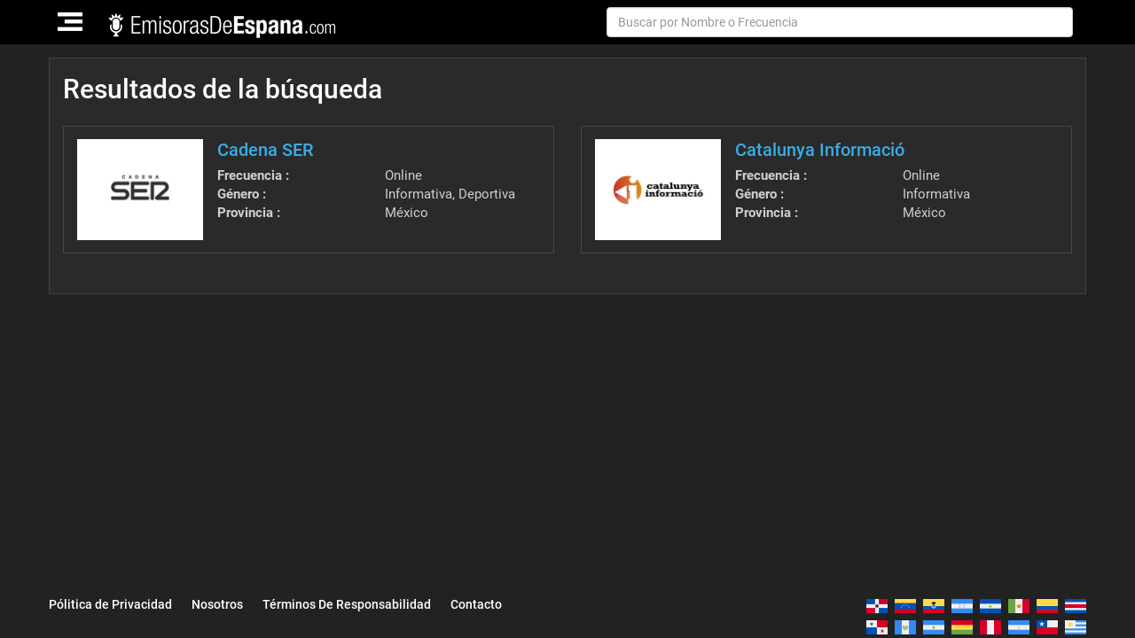

--- FILE ---
content_type: text/html; charset=UTF-8
request_url: http://emisorasdeespana.com/search?StationSearch%5Blocation%5D=M%C3%A9xico
body_size: 6556
content:
<!DOCTYPE html>
<html lang="es-ES">
<head>
    <meta charset="UTF-8">
    <meta name="viewport" content="width=device-width, initial-scale=1">
        <title>Emisoras de Radios de España Online | EmisorasdeEspana.com</title>

    
            <link href='https://s3.amazonaws.com/cdn.emisoras.com/newdesign/Images/favicon.ico' rel='icon' type='image/x-icon'/>
        
    <meta name="title" content="">
<meta name="description" content="">
<meta name="keywords" content="">
<link href="http://emisorasdeespana.com/search" rel="canonical">
<link href="/assets/3ab64f21/vendor/bootstrap/css/bootstrap.min.css" rel="preload" as="style" onload="this.rel=&#039;stylesheet&#039;">
<link href="/assets/3ab64f21/css/style.min.css?v=2.42" rel="preload" as="style" onload="this.rel=&#039;stylesheet&#039;">
<link href="/assets/3ab64f21/css/owl.carousel.css" rel="preload" as="style" onload="this.rel=&#039;stylesheet&#039;">
<link href="/assets/3ab64f21/css/owl.theme.css" rel="preload" as="style" onload="this.rel=&#039;stylesheet&#039;">
<link href="/assets/3ab64f21/vendor/font-awesome/css/font-awesome.min.css?v=1.1" rel="preload" as="style" onload="this.rel=&#039;stylesheet&#039;">
<link href="/assets/3ab64f21/vendor/selectr/selectr.css" rel="preload" as="style" onload="this.rel=&#039;stylesheet&#039;">
<link href="/assets/3ab64f21/js/smartapp/smart-app-banner.css?v1" rel="preload" as="style" onload="this.rel=&#039;stylesheet&#039;">    <script>
        /*! loadCSS. [c]2017 Filament Group, Inc. MIT License */
        /* This file is meant as a standalone workflow for
        - testing support for link[rel=preload]
        - enabling async CSS loading in browsers that do not support rel=preload
        - applying rel preload css once loaded, whether supported or not.
        */
        (function( w ){
            "use strict";
            // rel=preload support test
            if( !w.loadCSS ){
                w.loadCSS = function(){};
            }
            // define on the loadCSS obj
            var rp = loadCSS.relpreload = {};
            // rel=preload feature support test
            // runs once and returns a function for compat purposes
            rp.support = (function(){
                var ret;
                try {
                    ret = w.document.createElement( "link" ).relList.supports( "preload" );
                } catch (e) {
                    ret = false;
                }
                return function(){
                    return ret;
                };
            })();

            // if preload isn't supported, get an asynchronous load by using a non-matching media attribute
            // then change that media back to its intended value on load
            rp.bindMediaToggle = function( link ){
                // remember existing media attr for ultimate state, or default to 'all'
                var finalMedia = link.media || "all";

                function enableStylesheet(){
                    // unbind listeners
                    if( link.addEventListener ){
                        link.removeEventListener( "load", enableStylesheet );
                    } else if( link.attachEvent ){
                        link.detachEvent( "onload", enableStylesheet );
                    }
                    link.setAttribute( "onload", null );
                    link.media = finalMedia;
                }

                // bind load handlers to enable media
                if( link.addEventListener ){
                    link.addEventListener( "load", enableStylesheet );
                } else if( link.attachEvent ){
                    link.attachEvent( "onload", enableStylesheet );
                }

                // Set rel and non-applicable media type to start an async request
                // note: timeout allows this to happen async to let rendering continue in IE
                setTimeout(function(){
                    link.rel = "stylesheet";
                    link.media = "only x";
                });
                // also enable media after 3 seconds,
                // which will catch very old browsers (android 2.x, old firefox) that don't support onload on link
                setTimeout( enableStylesheet, 3000 );
            };

            // loop through link elements in DOM
            rp.poly = function(){
                // double check this to prevent external calls from running
                if( rp.support() ){
                    return;
                }
                var links = w.document.getElementsByTagName( "link" );
                for( var i = 0; i < links.length; i++ ){
                    var link = links[ i ];
                    // qualify links to those with rel=preload and as=style attrs
                    if( link.rel === "preload" && link.getAttribute( "as" ) === "style" && !link.getAttribute( "data-loadcss" ) ){
                        // prevent rerunning on link
                        link.setAttribute( "data-loadcss", true );
                        // bind listeners to toggle media back
                        rp.bindMediaToggle( link );
                    }
                }
            };

            // if unsupported, run the polyfill
            if( !rp.support() ){
                // run once at least
                rp.poly();

                // rerun poly on an interval until onload
                var run = w.setInterval( rp.poly, 500 );
                if( w.addEventListener ){
                    w.addEventListener( "load", function(){
                        rp.poly();
                        w.clearInterval( run );
                    } );
                } else if( w.attachEvent ){
                    w.attachEvent( "onload", function(){
                        rp.poly();
                        w.clearInterval( run );
                    } );
                }
            }


            // commonjs
            if( typeof exports !== "undefined" ){
                exports.loadCSS = loadCSS;
            }
            else {
                w.loadCSS = loadCSS;
            }
        }( typeof global !== "undefined" ? global : this ) );
    </script>
</head>
<body id="page-top" class="inner">

<!--main section-->

<!-- navigation-->
<nav id="mainNav" class="navbar navbar-default navbar-fixed-top">

    <div class="container">
        <div class="row">

            <!-- header-logo-->
            <div class="navbar-header pad_0">
                <button type="button" class="navbar-toggle collapsed" data-toggle="collapse" data-target="#bs-example-navbar-collapse-1">
                    <span class="sr-only">Toggle navigation</span>
                    <img src="/img/hamburg_icon.png" alt="Menu">
                </button>
                <a class="navbar-brand page-scroll top_nav logo" href="/"><img src="https://s3.amazonaws.com/cdn.radionewproject.com/d0060e15b758100c8547dd3b1eef3288.png" alt="Emisoras de Radios de España Online | EmisorasdeEspana.com"></a>
                <form id="search-form" class="navbar-form navbar-right hidden-sm hidden-xs" action="/search" method="get">                    <div class="form-group">
                        <table style="width: 100%">
                            <tr>
                                <td style="width: 100%;">
                                    <input type="text" id="stationsearch-name" class="form-control" name="StationSearch[name]" placeholder="Buscar por Nombre o Frecuencia">                                    <button type="sutmit"></button>
                                </td>

                            </tr>
                        </table>
                    </div>
                </form>            </div>
            <!-- header-logo-->
            <!-- menu_links and search-->
            <div class="menu_links">

                <div class="collapse navbar-collapse js-navbar-collapse" id="bs-example-navbar-collapse-1">

                    <ul class="nav navbar-nav navbar-left navbar-head nav_head top-menu">
                        <li class="nav-item dropdown mega-dropdown">
                            <a class="dropdown-toggle brder-rght brdr_lrft" data-toggle="dropdown" href="#">Popular Stations<span class="glyphicon glyphicon-chevron-down pull-right"></span></a>
                            <ul class="dropdown-menu mega-dropdown-menu row">
                                                                    <li class="col-sm-3">
                                        <a href="/m80-radio">M80 Radio</a>                                    </li>
                                                                    <li class="col-sm-3">
                                        <a href="/rock-fm">Rock FM</a>                                    </li>
                                                                    <li class="col-sm-3">
                                        <a href="/maxima-fm-espana">Máxima FM</a>                                    </li>
                                                                    <li class="col-sm-3">
                                        <a href="/cadena-100-espana">Cadena 100</a>                                    </li>
                                                                    <li class="col-sm-3">
                                        <a href="/esradio">EsRadio</a>                                    </li>
                                                                    <li class="col-sm-3">
                                        <a href="/cadena-ser-espana">Cadena SER</a>                                    </li>
                                                                    <li class="col-sm-3">
                                        <a href="/rac1">RAC1</a>                                    </li>
                                                                    <li class="col-sm-3">
                                        <a href="/loca-fm">Loca FM</a>                                    </li>
                                                                    <li class="col-sm-3">
                                        <a href="/onda-cero-espana">Onda Cero</a>                                    </li>
                                                                    <li class="col-sm-3">
                                        <a href="/radio-7-927-fm">Radio 7 92.7 FM</a>                                    </li>
                                                            </ul>
                        </li>
                        <li class="nav-item dropdown mega-dropdown"><a class="dropdown-toggle brder-rght brdr_lrft" data-toggle="dropdown" href="#">Genre<span class="glyphicon glyphicon-chevron-down pull-right"></span></a>
                            <ul class="dropdown-menu mega-dropdown-menu row">
                                
                                    <li class="col-sm-2">
                                        <ul>
                                                                                    <li>
                                                <a href="/search?StationSearch%5Bgenre_id%5D=37">70's (2)</a>                                            </li>
                                                                                    <li>
                                                <a href="/search?StationSearch%5Bgenre_id%5D=38">80's (5)</a>                                            </li>
                                                                                    <li>
                                                <a href="/search?StationSearch%5Bgenre_id%5D=39">90's (5)</a>                                            </li>
                                                                                    <li>
                                                <a href="/search?StationSearch%5Bgenre_id%5D=31">Hip Hop (2)</a>                                            </li>
                                                                                    <li>
                                                <a href="/search?StationSearch%5Bgenre_id%5D=21">Pop (12)</a>                                            </li>
                                                                                </ul>
                                    </li>
                                
                                    <li class="col-sm-2">
                                        <ul>
                                                                                    <li>
                                                <a href="/search?StationSearch%5Bgenre_id%5D=33">Informativa (29)</a>                                            </li>
                                                                                    <li>
                                                <a href="/search?StationSearch%5Bgenre_id%5D=65">Hits  (6)</a>                                            </li>
                                                                                    <li>
                                                <a href="/search?StationSearch%5Bgenre_id%5D=28">Electrónica (7)</a>                                            </li>
                                                                                    <li>
                                                <a href="/search?StationSearch%5Bgenre_id%5D=106">Flamenco (2)</a>                                            </li>
                                                                                    <li>
                                                <a href="/search?StationSearch%5Bgenre_id%5D=36">Top 40 (5)</a>                                            </li>
                                                                                </ul>
                                    </li>
                                
                                    <li class="col-sm-2">
                                        <ul>
                                                                                    <li>
                                                <a href="/search?StationSearch%5Bgenre_id%5D=41">Urbana (1)</a>                                            </li>
                                                                                    <li>
                                                <a href="/search?StationSearch%5Bgenre_id%5D=90">House (1)</a>                                            </li>
                                                                                    <li>
                                                <a href="/search?StationSearch%5Bgenre_id%5D=48">Variada (5)</a>                                            </li>
                                                                                    <li>
                                                <a href="/search?StationSearch%5Bgenre_id%5D=30">Jazz (1)</a>                                            </li>
                                                                                    <li>
                                                <a href="/search?StationSearch%5Bgenre_id%5D=92">Dance (4)</a>                                            </li>
                                                                                </ul>
                                    </li>
                                
                                    <li class="col-sm-2">
                                        <ul>
                                                                                    <li>
                                                <a href="/search?StationSearch%5Bgenre_id%5D=46">Latino (2)</a>                                            </li>
                                                                                    <li>
                                                <a href="/search?StationSearch%5Bgenre_id%5D=23">Rock (11)</a>                                            </li>
                                                                                    <li>
                                                <a href="/search?StationSearch%5Bgenre_id%5D=44">Educativa (1)</a>                                            </li>
                                                                                    <li>
                                                <a href="/search?StationSearch%5Bgenre_id%5D=84">Entretenimiento (5)</a>                                            </li>
                                                                                    <li>
                                                <a href="/search?StationSearch%5Bgenre_id%5D=34">Deportiva (7)</a>                                            </li>
                                                                                </ul>
                                    </li>
                                
                                    <li class="col-sm-2">
                                        <ul>
                                                                                    <li>
                                                <a href="/search?StationSearch%5Bgenre_id%5D=88">Éxitos (3)</a>                                            </li>
                                                                                    <li>
                                                <a href="/search?StationSearch%5Bgenre_id%5D=59">Música Contemporánea (4)</a>                                            </li>
                                                                                    <li>
                                                <a href="/search?StationSearch%5Bgenre_id%5D=27">Clásica (6)</a>                                            </li>
                                                                                    <li>
                                                <a href="/search?StationSearch%5Bgenre_id%5D=76">Balada (1)</a>                                            </li>
                                                                                    <li>
                                                <a href="/search?StationSearch%5Bgenre_id%5D=105">Son (1)</a>                                            </li>
                                                                                </ul>
                                    </li>
                                
                                    <li class="col-sm-2">
                                        <ul>
                                                                                    <li>
                                                <a href="/search?StationSearch%5Bgenre_id%5D=49">Popular (1)</a>                                            </li>
                                                                                    <li>
                                                <a href="/search?StationSearch%5Bgenre_id%5D=26">Religiosa (1)</a>                                            </li>
                                                                                    <li>
                                                <a href="/search?StationSearch%5Bgenre_id%5D=43">Cultural (1)</a>                                            </li>
                                                                                    <li>
                                                <a href="/search?StationSearch%5Bgenre_id%5D=79">Música Tradicional (1)</a>                                            </li>
                                                                                    <li>
                                                <a href="/search?StationSearch%5Bgenre_id%5D=63">Música en Inglés (1)</a>                                            </li>
                                                                                </ul>
                                    </li>
                                
                            </ul>

                        </li>
                        <li class="nav-item dropdown mega-dropdown"><a class="dropdown-toggle brder-rght brdr_lrft" data-toggle="dropdown" href="#">Location<span class="glyphicon glyphicon-chevron-down pull-right"></span></a>
                            <ul class="dropdown-menu mega-dropdown-menu row">
                                
                                    <li class="col-sm-3">
                                        <ul>
                                                                                    <li>
                                                <a href="/search?StationSearch%5Blocation%5D=A+cura%C3%B1a">A curaña (1)</a>                                            </li>
                                                                                    <li>
                                                <a href="/search?StationSearch%5Blocation%5D=Albacete">Albacete (1)</a>                                            </li>
                                                                                    <li>
                                                <a href="/search?StationSearch%5Blocation%5D=Andaluc%C3%ADa">Andalucía (2)</a>                                            </li>
                                                                                    <li>
                                                <a href="/search?StationSearch%5Blocation%5D=Arenys+de+Mar">Arenys de Mar (1)</a>                                            </li>
                                                                                    <li>
                                                <a href="/search?StationSearch%5Blocation%5D=Asturias">Asturias (1)</a>                                            </li>
                                                                                    <li>
                                                <a href="/search?StationSearch%5Blocation%5D=Barakaldo">Barakaldo (1)</a>                                            </li>
                                                                                    <li>
                                                <a href="/search?StationSearch%5Blocation%5D=Barcelona">Barcelona (4)</a>                                            </li>
                                                                                    <li>
                                                <a href="/search?StationSearch%5Blocation%5D=Bilbao">Bilbao (2)</a>                                            </li>
                                                                                    <li>
                                                <a href="/search?StationSearch%5Blocation%5D=Cadena">Cadena (7)</a>                                            </li>
                                                                                    <li>
                                                <a href="/search?StationSearch%5Blocation%5D=Calafell">Calafell (1)</a>                                            </li>
                                                                                    <li>
                                                <a href="/search?StationSearch%5Blocation%5D=Caldas+De+Reis">Caldas De Reis (1)</a>                                            </li>
                                                                                </ul>
                                    </li>
                                
                                    <li class="col-sm-3">
                                        <ul>
                                                                                    <li>
                                                <a href="/search?StationSearch%5Blocation%5D=Canarias">Canarias (1)</a>                                            </li>
                                                                                    <li>
                                                <a href="/search?StationSearch%5Blocation%5D=Castilla+y+Le%C3%B3n">Castilla y León (1)</a>                                            </li>
                                                                                    <li>
                                                <a href="/search?StationSearch%5Blocation%5D=Coloma+de+Gramenet+">Coloma de Gramenet  (1)</a>                                            </li>
                                                                                    <li>
                                                <a href="/search?StationSearch%5Blocation%5D=Costa+Norte">Costa Norte (1)</a>                                            </li>
                                                                                    <li>
                                                <a href="/search?StationSearch%5Blocation%5D=Espa%C3%B1a">España (10)</a>                                            </li>
                                                                                    <li>
                                                <a href="/search?StationSearch%5Blocation%5D=Galicia">Galicia (1)</a>                                            </li>
                                                                                    <li>
                                                <a href="/search?StationSearch%5Blocation%5D=Girona">Girona (1)</a>                                            </li>
                                                                                    <li>
                                                <a href="/search?StationSearch%5Blocation%5D=Ibiza">Ibiza (1)</a>                                            </li>
                                                                                    <li>
                                                <a href="/search?StationSearch%5Blocation%5D=La+Campana">La Campana (1)</a>                                            </li>
                                                                                    <li>
                                                <a href="/search?StationSearch%5Blocation%5D=La+Mancha">La Mancha (1)</a>                                            </li>
                                                                                    <li>
                                                <a href="/search?StationSearch%5Blocation%5D=Las+Palmas">Las Palmas (1)</a>                                            </li>
                                                                                </ul>
                                    </li>
                                
                                    <li class="col-sm-3">
                                        <ul>
                                                                                    <li>
                                                <a href="/search?StationSearch%5Blocation%5D=Las+Palmas+de+Gran+Canaria">Las Palmas de Gran Canaria (1)</a>                                            </li>
                                                                                    <li>
                                                <a href="/search?StationSearch%5Blocation%5D=Lugo">Lugo (1)</a>                                            </li>
                                                                                    <li>
                                                <a href="/search?StationSearch%5Blocation%5D=Madrid">Madrid (8)</a>                                            </li>
                                                                                    <li>
                                                <a href="/search?StationSearch%5Blocation%5D=M%C3%A1laga">Málaga (2)</a>                                            </li>
                                                                                    <li>
                                                <a href="/search?StationSearch%5Blocation%5D=M%C3%A9xico">México (3)</a>                                            </li>
                                                                                    <li>
                                                <a href="/search?StationSearch%5Blocation%5D=Musical">Musical (1)</a>                                            </li>
                                                                                    <li>
                                                <a href="/search?StationSearch%5Blocation%5D=Ourense">Ourense (1)</a>                                            </li>
                                                                                    <li>
                                                <a href="/search?StationSearch%5Blocation%5D=Palafolls">Palafolls (1)</a>                                            </li>
                                                                                    <li>
                                                <a href="/search?StationSearch%5Blocation%5D=Pineda+de+Mar">Pineda de Mar (1)</a>                                            </li>
                                                                                    <li>
                                                <a href="/search?StationSearch%5Blocation%5D=Pontevedra">Pontevedra (1)</a>                                            </li>
                                                                                    <li>
                                                <a href="/search?StationSearch%5Blocation%5D=Rociana">Rociana (1)</a>                                            </li>
                                                                                </ul>
                                    </li>
                                
                                    <li class="col-sm-3">
                                        <ul>
                                                                                    <li>
                                                <a href="/search?StationSearch%5Blocation%5D=Santiago+de+Compostela">Santiago de Compostela (1)</a>                                            </li>
                                                                                    <li>
                                                <a href="/search?StationSearch%5Blocation%5D=Sevilla">Sevilla (1)</a>                                            </li>
                                                                                    <li>
                                                <a href="/search?StationSearch%5Blocation%5D=Sitges">Sitges (1)</a>                                            </li>
                                                                                    <li>
                                                <a href="/search?StationSearch%5Blocation%5D=Torremolinos">Torremolinos (1)</a>                                            </li>
                                                                                    <li>
                                                <a href="/search?StationSearch%5Blocation%5D=Valencia">Valencia (3)</a>                                            </li>
                                                                                    <li>
                                                <a href="/search?StationSearch%5Blocation%5D=Vega+de+San+Mateo">Vega de San Mateo (1)</a>                                            </li>
                                                                                    <li>
                                                <a href="/search?StationSearch%5Blocation%5D=Vigo">Vigo (1)</a>                                            </li>
                                                                                    <li>
                                                <a href="/search?StationSearch%5Blocation%5D=Vitoria">Vitoria (1)</a>                                            </li>
                                                                                    <li>
                                                <a href="/search?StationSearch%5Blocation%5D=Vizcaya">Vizcaya (1)</a>                                            </li>
                                                                                </ul>
                                    </li>
                                
                            </ul>

                        </li>
                        <li class="nav-item">
                            <a href="/blog">Blog</a>                        </li>
                    </ul>

                    

                </div>


            </div>
        </div>


        <!-- menu_links and search-->

        <form id="search-form-mobile" class="navbar-form navbar-left hidden-lg hidden-md" action="/search" method="get">        <div class="form-group">
            <input type="text" id="stationsearch-name" class="form-control" name="StationSearch[name]" placeholder="Buscar por Nombre o Frecuencia">            <button type="sutmit"><i class="fa fa-search"></i></button>
        </div>

        </form>    </div>
</nav>
</section>
<!-- navigation-->

<section class="main_sec nosocial" >

    <div class="container">

        

<div class="row">

    <div class="wd_100">

        <div class="col-md-12 top_row">
            <h1>Resultados de la búsqueda</h1>
        </div>


        <!-- Listing-->
        <div class="listing">
            <div id="w0" class="list-view"><div class="item" data-key="2553"><div class="col-md-6">
    <div class="outer_wrap">

        <div class="row">

            <div class="pull-left imagethumbnail">
                <div class="imge-thumbnail">
                    <a href="/cadena-ser-espana">
                    <img src="https://s3.amazonaws.com/cdn.radionewproject.com/9f06cfa8054725bd7ec3e07f0c117f1e.jpg" alt="Cadena SER"></a>
                </div>
            </div>

            <div class="pull-left rightdetail">
                <div class="content_detail">
                    <h3>
                        <a href="/cadena-ser-espana">Cadena SER</a>                    </h3>

                    <table class="table">
                        <tbody>
                        <tr>
                            <td width="50%"><strong>Frecuencia :</strong></td>
                            <td>Online</td>

                        </tr>
                        <tr>
                            <td><strong>Género : </strong></td>
                            <td> Informativa, Deportiva</td>
                        </tr>
                        <tr>
                            <td><strong>Provincia :</strong></td>
                            <td>México</td>
                        </tr>
                        </tbody>
                    </table>


                </div>
            </div>

        </div>

        <div class="clearfix"></div>
    </div>
</div>
</div>
<div class="item" data-key="2579"><div class="col-md-6">
    <div class="outer_wrap">

        <div class="row">

            <div class="pull-left imagethumbnail">
                <div class="imge-thumbnail">
                    <a href="/catalunya-informacion">
                    <img src="https://s3.amazonaws.com/cdn.radionewproject.com/11f7ff7049d807f94d812b2e093d8664.jpg" alt="Catalunya Informació"></a>
                </div>
            </div>

            <div class="pull-left rightdetail">
                <div class="content_detail">
                    <h3>
                        <a href="/catalunya-informacion">Catalunya Informació</a>                    </h3>

                    <table class="table">
                        <tbody>
                        <tr>
                            <td width="50%"><strong>Frecuencia :</strong></td>
                            <td>Online</td>

                        </tr>
                        <tr>
                            <td><strong>Género : </strong></td>
                            <td> Informativa</td>
                        </tr>
                        <tr>
                            <td><strong>Provincia :</strong></td>
                            <td>México</td>
                        </tr>
                        </tbody>
                    </table>


                </div>
            </div>

        </div>

        <div class="clearfix"></div>
    </div>
</div>
</div><div class="clearfix"></div><div class="pagination_btm text-center"></div></div>
        </div>
    </div>
</div>    </div>
</section>

<!-- footer-->
<footer>
    <div class="container blackbg">
        <div class="row">

            <div class="social col-md-4 col-sm-4 col-xs-12 text-right pull-right">
                <div class="links">
                                    </div>
            </div>
        </div>
        <div class="row">
            <div class="col-md-8 col-sm-8 col-xs-12">

                <ul><li><a href="/pagina/politica-de-privacidad">Pólitica de Privacidad</a></li>
<li><a href="/pagina/nosotros">Nosotros</a></li>
<li><a href="/pagina/terminos-de-responsabilidad">Términos De Responsabilidad</a></li>
<li><a href="/pagina/contacto">Contacto</a></li></ul>

            </div>


            <div class="col-md-4 col-sm-4 col-xs-12 text-right">
                <ul class="flags" style="max-width: 260px; float: right">
                                                                    <li><a href="https://emisorasdominicanasonline.com/" ><img class="lazyload" data-src="https://s3.amazonaws.com/cdn.radionewproject.com/emisoras-dominicanas/a5f0fcd36716679f600600d2f2fabf84.png" alt="" title=""></a></li>
                                                                    <li><a href="https://emisorasdevenezuela.com/" ><img class="lazyload" data-src="https://s3.amazonaws.com/cdn.radionewproject.com/emisorasdevenezuela/deb6c5d368946e94ad48ad00760977a4.png" alt="" title=""></a></li>
                                                                    <li><a href="https://emisorasecuador.com/" ><img class="lazyload" data-src="https://s3.amazonaws.com/cdn.radionewproject.com/emisoras-ecuador/846370fd79a95d89343b7e4e502a7a70.png" alt="" title=""></a></li>
                                                                    <li><a href="https://emisorashonduras.com/" ><img class="lazyload" data-src="https://s3.amazonaws.com/cdn.radionewproject.com/radios-honduras/b4ca541628a89b7e7c2606deac232fff.png" alt="" title=""></a></li>
                                                                    <li><a href="http://emisoraselsalvador.com/" ><img class="lazyload" data-src="https://s3.amazonaws.com/cdn.radionewproject.com/emisoras-elsalvador/ecefedd39eb9e669a5ff57563cde1b9f.png" alt="" title=""></a></li>
                                                                    <li><a href="https://emisorasdemexico.com/" ><img class="lazyload" data-src="https://s3.amazonaws.com/cdn.radionewproject.com/radios-mexico/7e030e1ac31a2f4ce9fd555fa8811662.png" alt="" title=""></a></li>
                                                                    <li><a href="https://radioscolombia.com/" ><img class="lazyload" data-src="https://s3.amazonaws.com/cdn.radionewproject.com/emisoras-colombia/891a2aa8b7ab2994302e8592c364e0ef.png" alt="" title=""></a></li>
                                                                    <li><a href="https://emisorascostarica.com/" ><img class="lazyload" data-src="https://s3.amazonaws.com/cdn.radionewproject.com/radios-costa-rica/a308f9425ebcceb613716cd68dc04f84.png" alt="" title=""></a></li>
                                                                    <li><a href="https://emisorasdepanama.com/" ><img class="lazyload" data-src="https://s3.amazonaws.com/cdn.radionewproject.com/emisoras-panama/e462105cb70aca42a570150dee03e846.png" alt="" title=""></a></li>
                                                                    <li><a href="https://emisorasguatemala.com/" ><img class="lazyload" data-src="https://s3.amazonaws.com/cdn.radionewproject.com/radios-guatemala/d6921aed8f2b32b5dbb3aa08ca35c474.png" alt="" title=""></a></li>
                                                                    <li><a href="https://emisorasdenicaragua.com/" ><img class="lazyload" data-src="https://s3.amazonaws.com/cdn.radionewproject.com/radios-nicaragua/0d1c953ac72a791aab0900bda11fb26a.png" alt="" title=""></a></li>
                                                                    <li><a href="https://emisorasbolivianas.com/" ><img class="lazyload" data-src="https://s3.amazonaws.com/cdn.radionewproject.com/emisoras-bolivia/cb7a823f1003fa45b6fd41b582ad6940.png" alt="" title=""></a></li>
                                                                    <li><a href="https://emisorasperuanas.com/" ><img class="lazyload" data-src="https://s3.amazonaws.com/cdn.radionewproject.com/emisoras-peru/8aa58a5a37dbd4253ccea6a8f3fd4fd8.png" alt="" title=""></a></li>
                                                                    <li><a href="https://emisorasargentinas.com/" ><img class="lazyload" data-src="https://s3.amazonaws.com/cdn.radionewproject.com/radios-argentina/c89537e1bda35b96a2b1d43e439a7d04.png" alt="" title=""></a></li>
                                                                    <li><a href="https://emisoraschilenas.com/" ><img class="lazyload" data-src="https://s3.amazonaws.com/cdn.radionewproject.com/emisoras-chile/3a5d610d9869cf1541ceaf7b3383e547.png" alt="" title=""></a></li>
                                                                    <li><a href="https://emisorasuruguayas.com/" ><img class="lazyload" data-src="https://s3.amazonaws.com/cdn.radionewproject.com/radios-uruguay/c9975ebdefc3407d1f711368de218f1e.png" alt="" title=""></a></li>
                    
                </ul>
            </div>


        </div>
    </div>
</footer>
<!-- footer-->

<div id="fb-root"></div>

    <!-- Global site tag (gtag.js) - Google Analytics -->
<script async src="https://www.googletagmanager.com/gtag/js?id=UA-33855989-1"></script>
<script>
  window.dataLayer = window.dataLayer || [];
  function gtag(){dataLayer.push(arguments);}
  gtag('js', new Date());

  gtag('config', 'UA-33855989-1');
</script>
<script defer src="https://apis.google.com/js/platform.js"></script>
<script defer src="//pagead2.googlesyndication.com/pagead/js/adsbygoogle.js"></script>
<script src="https://cdnjs.cloudflare.com/ajax/libs/jquery/3.1.1/jquery.min.js"></script>
<script src="/assets/73f4195e/yii.js"></script>
<script src="/assets/3ab64f21/vendor/bootstrap/js/bootstrap.min.js"></script>
<script src="/assets/3ab64f21/vendor/selectr/selectr.min.js"></script>
<script src="/assets/3ab64f21/js/smartapp/smart-app-banner.js"></script>
<script src="/assets/3ab64f21/js/lazysizes.min.js"></script>
<script src="https://cdn.jsdelivr.net/npm/vanilla-lazyload@11.0.3/dist/lazyload.min.js"></script>
<script src="/assets/73f4195e/yii.activeForm.js"></script>
<script>jQuery(function ($) {
jQuery('#search-form').yiiActiveForm([], []);
jQuery('#search-form-mobile').yiiActiveForm([], []);
(function(d, s, id) {
        var js, fjs = d.getElementsByTagName(s)[0];
        if (d.getElementById(id)) return;
        js = d.createElement(s); js.id = id;
        js.src = "//connect.facebook.net/en_US/sdk.js#xfbml=1&version=v2.9";
        fjs.parentNode.insertBefore(js, fjs);
    }(document, 'script', 'facebook-jssdk'));

    new SmartBanner({
          daysHidden: 15,   // days to hide banner after close button is clicked (defaults to 15)
          daysReminder: 90, // days to hide banner after "VIEW" button is clicked (defaults to 90)
          appStoreLanguage: 'us', // language code for the App Store (defaults to user's browser language)
          title: '',
          author: 'Kiskoo',
          button: 'Descargar',
          store: {
              ios: 'App Store',
              android: 'Google Play Store',
          },
          price: {
              ios: 'GRATIS',
              android: 'GRATIS',
          }
          // , theme: '' // put platform type ('ios', 'android', etc.) here to force single theme on all device
          // , icon: '' // full path to icon image if not using website icon image
          // , force: 'ios' // Uncomment for platform emulation
      });
      
      
});</script></body>
</html>



--- FILE ---
content_type: text/css
request_url: http://emisorasdeespana.com/assets/3ab64f21/css/style.min.css?v=2.42
body_size: 6449
content:
/* cyrillic-ext */
@font-face {
    font-family: 'Roboto';
    font-display: swap;
    font-style: normal;
    font-weight: 300;
    src: local('Roboto Light'), local('Roboto-Light'), url(https://fonts.gstatic.com/s/roboto/v18/KFOlCnqEu92Fr1MmSU5fCRc4EsA.woff2) format('woff2');
    unicode-range: U+0460-052F, U+1C80-1C88, U+20B4, U+2DE0-2DFF, U+A640-A69F, U+FE2E-FE2F;
}
/* cyrillic */
@font-face {
    font-family: 'Roboto';
    font-display: swap;
    font-style: normal;
    font-weight: 300;
    src: local('Roboto Light'), local('Roboto-Light'), url(https://fonts.gstatic.com/s/roboto/v18/KFOlCnqEu92Fr1MmSU5fABc4EsA.woff2) format('woff2');
    unicode-range: U+0400-045F, U+0490-0491, U+04B0-04B1, U+2116;
}
/* greek-ext */
@font-face {
    font-family: 'Roboto';
    font-display: swap;
    font-style: normal;
    font-weight: 300;
    src: local('Roboto Light'), local('Roboto-Light'), url(https://fonts.gstatic.com/s/roboto/v18/KFOlCnqEu92Fr1MmSU5fCBc4EsA.woff2) format('woff2');
    unicode-range: U+1F00-1FFF;
}
/* greek */
@font-face {
    font-family: 'Roboto';
    font-display: swap;
    font-style: normal;
    font-weight: 300;
    src: local('Roboto Light'), local('Roboto-Light'), url(https://fonts.gstatic.com/s/roboto/v18/KFOlCnqEu92Fr1MmSU5fBxc4EsA.woff2) format('woff2');
    unicode-range: U+0370-03FF;
}
/* vietnamese */
@font-face {
    font-family: 'Roboto';
    font-display: swap;
    font-style: normal;
    font-weight: 300;
    src: local('Roboto Light'), local('Roboto-Light'), url(https://fonts.gstatic.com/s/roboto/v18/KFOlCnqEu92Fr1MmSU5fCxc4EsA.woff2) format('woff2');
    unicode-range: U+0102-0103, U+0110-0111, U+1EA0-1EF9, U+20AB;
}
/* latin-ext */
@font-face {
    font-family: 'Roboto';
    font-display: swap;
    font-style: normal;
    font-weight: 300;
    src: local('Roboto Light'), local('Roboto-Light'), url(https://fonts.gstatic.com/s/roboto/v18/KFOlCnqEu92Fr1MmSU5fChc4EsA.woff2) format('woff2');
    unicode-range: U+0100-024F, U+0259, U+1E00-1EFF, U+2020, U+20A0-20AB, U+20AD-20CF, U+2113, U+2C60-2C7F, U+A720-A7FF;
}
/* latin */
@font-face {
    font-family: 'Roboto';
    font-display: swap;
    font-style: normal;
    font-weight: 300;
    src: local('Roboto Light'), local('Roboto-Light'), url(https://fonts.gstatic.com/s/roboto/v18/KFOlCnqEu92Fr1MmSU5fBBc4.woff2) format('woff2');
    unicode-range: U+0000-00FF, U+0131, U+0152-0153, U+02BB-02BC, U+02C6, U+02DA, U+02DC, U+2000-206F, U+2074, U+20AC, U+2122, U+2191, U+2193, U+2212, U+2215, U+FEFF, U+FFFD;
}
/* cyrillic-ext */
@font-face {
    font-family: 'Roboto';
    font-display: swap;
    font-style: normal;
    font-weight: 400;
    src: local('Roboto'), local('Roboto-Regular'), url(https://fonts.gstatic.com/s/roboto/v18/KFOmCnqEu92Fr1Mu72xKOzY.woff2) format('woff2');
    unicode-range: U+0460-052F, U+1C80-1C88, U+20B4, U+2DE0-2DFF, U+A640-A69F, U+FE2E-FE2F;
}
/* cyrillic */
@font-face {
    font-family: 'Roboto';
    font-display: swap;
    font-style: normal;
    font-weight: 400;
    src: local('Roboto'), local('Roboto-Regular'), url(https://fonts.gstatic.com/s/roboto/v18/KFOmCnqEu92Fr1Mu5mxKOzY.woff2) format('woff2');
    unicode-range: U+0400-045F, U+0490-0491, U+04B0-04B1, U+2116;
}
/* greek-ext */
@font-face {
    font-family: 'Roboto';
    font-display: swap;
    font-style: normal;
    font-weight: 400;
    src: local('Roboto'), local('Roboto-Regular'), url(https://fonts.gstatic.com/s/roboto/v18/KFOmCnqEu92Fr1Mu7mxKOzY.woff2) format('woff2');
    unicode-range: U+1F00-1FFF;
}
/* greek */
@font-face {
    font-family: 'Roboto';
    font-display: swap;
    font-style: normal;
    font-weight: 400;
    src: local('Roboto'), local('Roboto-Regular'), url(https://fonts.gstatic.com/s/roboto/v18/KFOmCnqEu92Fr1Mu4WxKOzY.woff2) format('woff2');
    unicode-range: U+0370-03FF;
}
/* vietnamese */
@font-face {
    font-family: 'Roboto';
    font-display: swap;
    font-style: normal;
    font-weight: 400;
    src: local('Roboto'), local('Roboto-Regular'), url(https://fonts.gstatic.com/s/roboto/v18/KFOmCnqEu92Fr1Mu7WxKOzY.woff2) format('woff2');
    unicode-range: U+0102-0103, U+0110-0111, U+1EA0-1EF9, U+20AB;
}
/* latin-ext */
@font-face {
    font-family: 'Roboto';
    font-display: swap;
    font-style: normal;
    font-weight: 400;
    src: local('Roboto'), local('Roboto-Regular'), url(https://fonts.gstatic.com/s/roboto/v18/KFOmCnqEu92Fr1Mu7GxKOzY.woff2) format('woff2');
    unicode-range: U+0100-024F, U+0259, U+1E00-1EFF, U+2020, U+20A0-20AB, U+20AD-20CF, U+2113, U+2C60-2C7F, U+A720-A7FF;
}
/* latin */
@font-face {
    font-family: 'Roboto';
    font-display: swap;
    font-style: normal;
    font-weight: 400;
    src: local('Roboto'), local('Roboto-Regular'), url(https://fonts.gstatic.com/s/roboto/v18/KFOmCnqEu92Fr1Mu4mxK.woff2) format('woff2');
    unicode-range: U+0000-00FF, U+0131, U+0152-0153, U+02BB-02BC, U+02C6, U+02DA, U+02DC, U+2000-206F, U+2074, U+20AC, U+2122, U+2191, U+2193, U+2212, U+2215, U+FEFF, U+FFFD;
}
/* cyrillic-ext */
@font-face {
    font-family: 'Roboto';
    font-display: swap;
    font-style: normal;
    font-weight: 500;
    src: local('Roboto Medium'), local('Roboto-Medium'), url(https://fonts.gstatic.com/s/roboto/v18/KFOlCnqEu92Fr1MmEU9fCRc4EsA.woff2) format('woff2');
    unicode-range: U+0460-052F, U+1C80-1C88, U+20B4, U+2DE0-2DFF, U+A640-A69F, U+FE2E-FE2F;
}
/* cyrillic */
@font-face {
    font-family: 'Roboto';
    font-display: swap;
    font-style: normal;
    font-weight: 500;
    src: local('Roboto Medium'), local('Roboto-Medium'), url(https://fonts.gstatic.com/s/roboto/v18/KFOlCnqEu92Fr1MmEU9fABc4EsA.woff2) format('woff2');
    unicode-range: U+0400-045F, U+0490-0491, U+04B0-04B1, U+2116;
}
/* greek-ext */
@font-face {
    font-family: 'Roboto';
    font-display: swap;
    font-style: normal;
    font-weight: 500;
    src: local('Roboto Medium'), local('Roboto-Medium'), url(https://fonts.gstatic.com/s/roboto/v18/KFOlCnqEu92Fr1MmEU9fCBc4EsA.woff2) format('woff2');
    unicode-range: U+1F00-1FFF;
}
/* greek */
@font-face {
    font-family: 'Roboto';
    font-display: swap;
    font-style: normal;
    font-weight: 500;
    src: local('Roboto Medium'), local('Roboto-Medium'), url(https://fonts.gstatic.com/s/roboto/v18/KFOlCnqEu92Fr1MmEU9fBxc4EsA.woff2) format('woff2');
    unicode-range: U+0370-03FF;
}
/* vietnamese */
@font-face {
    font-family: 'Roboto';
    font-display: swap;
    font-style: normal;
    font-weight: 500;
    src: local('Roboto Medium'), local('Roboto-Medium'), url(https://fonts.gstatic.com/s/roboto/v18/KFOlCnqEu92Fr1MmEU9fCxc4EsA.woff2) format('woff2');
    unicode-range: U+0102-0103, U+0110-0111, U+1EA0-1EF9, U+20AB;
}
/* latin-ext */
@font-face {
    font-family: 'Roboto';
    font-display: swap;
    font-style: normal;
    font-weight: 500;
    src: local('Roboto Medium'), local('Roboto-Medium'), url(https://fonts.gstatic.com/s/roboto/v18/KFOlCnqEu92Fr1MmEU9fChc4EsA.woff2) format('woff2');
    unicode-range: U+0100-024F, U+0259, U+1E00-1EFF, U+2020, U+20A0-20AB, U+20AD-20CF, U+2113, U+2C60-2C7F, U+A720-A7FF;
}
/* latin */
@font-face {
    font-family: 'Roboto';
    font-display: swap;
    font-style: normal;
    font-weight: 500;
    src: local('Roboto Medium'), local('Roboto-Medium'), url(https://fonts.gstatic.com/s/roboto/v18/KFOlCnqEu92Fr1MmEU9fBBc4.woff2) format('woff2');
    unicode-range: U+0000-00FF, U+0131, U+0152-0153, U+02BB-02BC, U+02C6, U+02DA, U+02DC, U+2000-206F, U+2074, U+20AC, U+2122, U+2191, U+2193, U+2212, U+2215, U+FEFF, U+FFFD;
}
/* cyrillic-ext */
@font-face {
    font-family: 'Roboto';
    font-display: swap;
    font-style: normal;
    font-weight: 700;
    src: local('Roboto Bold'), local('Roboto-Bold'), url(https://fonts.gstatic.com/s/roboto/v18/KFOlCnqEu92Fr1MmWUlfCRc4EsA.woff2) format('woff2');
    unicode-range: U+0460-052F, U+1C80-1C88, U+20B4, U+2DE0-2DFF, U+A640-A69F, U+FE2E-FE2F;
}
/* cyrillic */
@font-face {
    font-family: 'Roboto';
    font-display: swap;
    font-style: normal;
    font-weight: 700;
    src: local('Roboto Bold'), local('Roboto-Bold'), url(https://fonts.gstatic.com/s/roboto/v18/KFOlCnqEu92Fr1MmWUlfABc4EsA.woff2) format('woff2');
    unicode-range: U+0400-045F, U+0490-0491, U+04B0-04B1, U+2116;
}
/* greek-ext */
@font-face {
    font-family: 'Roboto';
    font-display: swap;
    font-style: normal;
    font-weight: 700;
    src: local('Roboto Bold'), local('Roboto-Bold'), url(https://fonts.gstatic.com/s/roboto/v18/KFOlCnqEu92Fr1MmWUlfCBc4EsA.woff2) format('woff2');
    unicode-range: U+1F00-1FFF;
}
/* greek */
@font-face {
    font-family: 'Roboto';
    font-display: swap;
    font-style: normal;
    font-weight: 700;
    src: local('Roboto Bold'), local('Roboto-Bold'), url(https://fonts.gstatic.com/s/roboto/v18/KFOlCnqEu92Fr1MmWUlfBxc4EsA.woff2) format('woff2');
    unicode-range: U+0370-03FF;
}
/* vietnamese */
@font-face {
    font-family: 'Roboto';
    font-display: swap;
    font-style: normal;
    font-weight: 700;
    src: local('Roboto Bold'), local('Roboto-Bold'), url(https://fonts.gstatic.com/s/roboto/v18/KFOlCnqEu92Fr1MmWUlfCxc4EsA.woff2) format('woff2');
    unicode-range: U+0102-0103, U+0110-0111, U+1EA0-1EF9, U+20AB;
}
/* latin-ext */
@font-face {
    font-family: 'Roboto';
    font-display: swap;
    font-style: normal;
    font-weight: 700;
    src: local('Roboto Bold'), local('Roboto-Bold'), url(https://fonts.gstatic.com/s/roboto/v18/KFOlCnqEu92Fr1MmWUlfChc4EsA.woff2) format('woff2');
    unicode-range: U+0100-024F, U+0259, U+1E00-1EFF, U+2020, U+20A0-20AB, U+20AD-20CF, U+2113, U+2C60-2C7F, U+A720-A7FF;
}
/* latin */
@font-face {
    font-family: 'Roboto';
    font-display: swap;
    font-style: normal;
    font-weight: 700;
    src: local('Roboto Bold'), local('Roboto-Bold'), url(https://fonts.gstatic.com/s/roboto/v18/KFOlCnqEu92Fr1MmWUlfBBc4.woff2) format('woff2');
    unicode-range: U+0000-00FF, U+0131, U+0152-0153, U+02BB-02BC, U+02C6, U+02DA, U+02DC, U+2000-206F, U+2074, U+20AC, U+2122, U+2191, U+2193, U+2212, U+2215, U+FEFF, U+FFFD;
}

html{min-height:100%;position: relative}
body, html {width: 100%;color: #fff}
body {font-family: 'Roboto', sans-serif;margin-bottom:-40px;webkit-tap-highlight-color: #222}
.btn, .navbar-default, .navbar-default .navbar-header .navbar-brand, h1, h2, h3, h4, h5, h6 {font-family: 'Roboto', sans-serif;}
hr {border-color: #666666;border-width: 2px;}
img{ max-width:100%; height: auto}
a {transition: all .35s;color: #3aade6}
h1,h2,h3,h4,h5{ margin:0; padding:0;}
a:focus, a:hover {color: #eb3812;text-decoration:none;}
p {font-size: 14px; line-height: 1.5;margin-bottom: 20px;font-weight:300;}
.content h2{ font-size:19px; padding-bottom:10px; color:#fff;}
.content p{ margin-bottom:10px; color:#fff; line-height:27px;}
.bg-primary {background-color: #fff}
.no-padding {padding: 0}
.navbar-default {background:#000000; border:0;}
.navbar-default, a {-webkit-transition: all .35s;-moz-transition: all .35s}
.btn-default, .portfolio-box .portfolio-box-caption {-webkit-transition: all .35s;-moz-transition: all .35s}
.navbar-default .navbar-header .navbar-brand {color: #ff7e00;font-weight: 700;}
.navbar-default .navbar-header .navbar-brand:focus, .navbar-default .navbar-header .navbar-brand:hover {color: #fff}
.navbar-default .navbar-header .navbar-toggle {font-weight: 700;font-size: 12px;color: #fff;text-transform: uppercase; padding: 5px 10px; background-color: transparent; margin: 8px 15px; margin-left: 0;border:none;}
.navbar-nav > li > a {line-height: 20px;padding:3px 6px 6px;}
.navbar-nav{ margin-top:10px;}
.nav.navbar-nav.navbar-left.navbar-head.nav_head1 {margin: 0;padding: 0;}
.navbar-default .nav>li>a, .navbar-default .nav>li>a:focus { font-size:14px; font-weight:500;}
 .navbar-default .nav>li>a:focus { font-size:14px; font-weight:500; color:#ff6f00}
.navbar-default .nav>li>a:focus:hover, .navbar-default .nav>li>a:hover, .navbar-default .nav>li>a.active {color: #fff; background:#444;}
.navbar-default .nav>li.active>a, .navbar-default .nav>li.active>a:focus {color: #ff7e00!important;background-color: transparent}
.navbar-default .nav>li.active>a:focus:hover, .navbar-default .nav>li.active>a:hover {background-color: transparent}
.nav.navbar-nav{ margin-left: 14px;margin-right: 0; pointer-events: all;}
body.inner{background: #222 repeat;}
.form-control{ color:#999;}
.navbar-head li .cont{padding-right:10px;}
.top_nav{padding:13px 24px 13px 15px;}
form.navbar-form .form-group input{ width: 300px;}
form.navbar-form .form-group button {background: transparent none repeat scroll 0 0;border: 0 none;margin: 7px 0;position: absolute;right: 0;top: 0;}
form.navbar-form .form-group { position: relative;}
.menu_links .nav_login{ margin:0; padding:14px 4px 0px 20px;}
.menu_links .nav_login li{ display:inline-block; padding-right:8px;}
.menu_links .nav_login li a{ color:#fff;}
.menu_links .nav_login li a:hover{ color:#ff6f00;}
.menu_links .nav_login li i{ padding-right:7px;}
.wd_100 .tabs_content{ background:#202020; border:1px solid #4f4f4f; margin-bottom:25px;}
.wd_100 .tabs_content .tab-content{  padding:15px 5px 10px 5px;}
.wd_100 .tabs_content .arrows i{ font-size:33px; color:#696969;}
.wd_100 .tabs_content .arrows .left-arrow{left: 50px;position: absolute;top: 255px;}
.wd_100 .tabs_content .arrows .right-arrow{right: 50px;position: absolute;top: 255px;}
.wd_100 .tabs_content .radio-colmns{width:95px; margin-bottom:5px; position:relative;}
.wd_100 .tabs_content .radio-colmns img{ width: 95px; height: 75px;}
.wd_100 .tabs_content ul{ background:#363636; border:0;}
.wd_100 .tabs_content ul li a{ font-size:18px; border-radius:0; color:#fff;}
.wd_100 .tabs_content ul li.active a{ background:#202020; color:#fff; border:1px solid #202020 }
.wd_100 .tabs_content ul li a:hover{ background:#202020; color:#fff; border:1px solid #202020 }
form.navbar-form{margin-left: 20px;padding-right:0;
    pointer-events: all;}
.nav_head{border:1px solid #6b6b6b;padding:0 0px;background: rgb(87,88,89);background: -moz-linear-gradient(top,  rgba(87,88,89,1) 0%, rgba(34,34,34,1) 100%);background: -webkit-linear-gradient(top,  rgba(87,88,89,1) 0%,rgba(34,34,34,1) 100%);background: linear-gradient(to bottom,  rgba(87,88,89,1) 0%,rgba(34,34,34,1) 100%);filter: progid:DXImageTransform.Microsoft.gradient( startColorstr='#575859', endColorstr='#2e2f31',GradientType=0 );}
.brder-rght{border-right:1px solid #66696b;}
.brdr_lrft{border-left:1px solid #363639;}
.link:hover{ background:#fff;}
.wd_100 .top_row{margin-top:18px;}
.main_sec .container{ background:#2a2a2a; padding-bottom:20px; border:1px solid #444444}
.main_sec {padding-bottom:150px; margin-top:65px;}
.mar_tp30{margin-top:30px;}
.mar_tp6{ margin-top:6px;}
.mar_tp15{margin-top:16px;}
.mar_tp20{margin-top:20px;}
.mar_tp25{margin-top:25px;}
.pad_t10{padding-top:10px;}
.pad_t15{padding-top:15px;}
.pad_t12{padding-top:13px;}
.pad_r15{padding-right:15px;}
.mar_b0{margin-bottom:0px !important;}
.pad_b30{padding-bottom:30px;}
.bx-shadow{-webkit-box-shadow: 0px 0px 6px 0px #cecece;-moz-box-shadow: 0px 0px 6px 0px #cecece;box-shadow: 0px 0px 6px 0px #cecece;}
.right1_1 .ad-size{position:relative; background:#363636;}
.right1_1 .ad-size img{ height:280px; width:336px; position:absolute; top:0; bottom:0; right:0; left:0; margin:auto;}
.right1_1.ad.ad1 .ad-size img{height:250px; width:300px;}
.sharesocialmedia a{ margin-right:4px;}
footer ul { padding:0; margin:0; display:block;}
footer span{ display:inline; color:#fff; padding-left:38px;}
footer .col-lg-12.text-center > ul {padding: 0;}
footer p{ color:#fff; padding-top:10px; font-weight:500; font-size:15px;}
footer p img{ padding-right:8px;}
footer{padding: 20px 0 0;width: 100%; bottom:0; position:absolute;}
footer ul li{ display:inline-block; list-style-type:none; color:#fff; padding-right:19px;}
footer ul li a{ color:#fff; font-size:14px; font-weight:500;}
footer ul li a:hover, footer ul li a:focus{ text-decoration:none; color:#c7c7c7;}
footer .flags{ padding-top:0px;}
footer .flags li{ padding-right:0; padding-left:5px;}

/* listing page */
.main_sec .listing .imge-thumbnail{ height:112px; width:142px; background-color:#636363; position:relative;}
.main_sec .listing .imge-thumbnail img{bottom: 0;left: 0;margin: auto;position: absolute;right: 0;top: 0;}
.main_sec .listing { padding-bottom:25px;}
.main_sec .listing .outer_wrap{ background:#2a2a2a; border:1px solid #474747; padding:15px;   margin-top: 25px;}
.main_sec .listing .outer_wrap .content_detail{ padding-left:20px;}
.main_sec .listing .outer_wrap .content_detail .table{ margin-top:8px; margin-bottom:2px;}
.main_sec .listing .outer_wrap .content_detail .table > tbody > tr > td, .main_sec .listing .outer_wrap .content_detail .table > tbody > tr > th, .main_sec .listing .outer_wrap .content_detail .table > tfoot > tr > td, .main_sec .listing .outer_wrap .content_detail .table > tfoot > tr > th, .main_sec .listing .outer_wrap .content_detail .table > thead > tr > td, .main_sec .listing .outer_wrap .content_detail .table > thead > tr > th { padding:2px 0; border:0; color:#fff; font-size:15px; color:#cfcfcf; line-height:17px;}
.main_sec .listing .outer_wrap .content_detail h3{ color:#fff; font-size:20px;}
.main_sec .listing .outer_wrap .pull-left.imagethumbnail{ padding-left:15px; width:25%;}
.main_sec .listing .outer_wrap .pull-left.rightdetail{ padding-left:15px; width:75%;}
.pagination_btm  ul {margin: 0;padding: 0;}
.pagination_btm  ul li {display: inline;}
.pagination_btm ul { padding-top:30px; padding-bottom:30px;}
.pagination_btm  ul li a, .pagination_btm ul li span {border: 1px solid #9e9e9e;color: #9e9e9e;font-size: 17px;margin-right: 7px;padding: 5px 12px;}
.pagination_btm  ul li a:hover, .pagination_btm ul li.active a {background: #9e9e9e none repeat scroll 0 0;color: #fff;}
.not-active {pointer-events: none;cursor: default;}
/* listing page */

/* 404 */
.wd_100 > .main_message {padding: 35px 0;}
.wd_100 > .main_message h1 {color: #fff;font-size: 86px;padding-top:20px;font-weight: 300;}
.wd_100 > .main_message h2 {color: #fff;font-size: 34px;padding-top:20px;font-weight: 300;margin: 0;}
.wd_100 > .main_message h3 {color: #fff;font-size: 22px;font-weight: 300;margin: 0;padding: 15px 0;}
/* 404 */

/* mega menu */
.dropdown-menu {position: absolute;top: 100%;left: 0;z-index: 1000;display: none;float: left;min-width: 160px;padding: 5px 0;
    margin: 2px 0 0;font-size: 14px;text-align: left;list-style: none;background-color: #000;
    -webkit-background-clip: padding-box;background-clip: padding-box;border: 1px solid #ccc;border: 1px solid #000;
    border-radius: 4px;-webkit-box-shadow: 0 6px 12px rgba(0,0,0,.175);box-shadow: 0 6px 12px rgba(0,0,0,.6);}
.js-navbar-collapse{ position:relative;}
.mega-dropdown {position: static !important;}
.mega-dropdown-menu {padding: 20px 0px;width: 100%;}
.navbar-default .navbar-nav > .open > a, .navbar-default .navbar-nav > .open > a:focus, .navbar-default .navbar-nav > .open > a:hover {background-color: transparent;color: #ff7e00;border-color: #66696b;}
.dropdown-toggle span{ padding-left:5px;padding-top:3px;}
.mega-dropdown-menu > li > ul {padding: 0;margin: 0;}
.mega-dropdown-menu > li > ul > li {list-style: none;}
.mega-dropdown-menu > li a {font-size:15px;display: block;padding: 3px 20px;clear: both;font-weight: normal;line-height: 1.428571429;color: #999;white-space: normal;}
.mega-dropdown-menu > li ul > li > a:hover,
.mega-dropdown-menu > li ul > li > a:focus {text-decoration: none;color: #444;background-color: #f5f5f5;}
.mega-dropdown-menu .dropdown-header {color: #ff7e00;font-size: 18px;font-weight: 300;}
.mega-dropdown-menu form {margin: 3px 20px;}
.mega-dropdown-menu .form-group {margin-bottom: 3px;}
/* mega menu */


/* Radiopage */
section.radios .bxshadow {padding: 20px;background:#363636;border:1px solid #444444;}
section.detail_radio .related.bxshadow ul {margin: 0 0 0 15px;padding: 4px 15px; max-height: 560px; overflow-y: auto;}
section.detail_radio .related.bxshadow ul li {border-bottom: 1px solid #4c4c4c;color: #a9a9a9;list-style-type: square;padding: 9px 0;}
section.detail_radio .related.bxshadow ul li:last-child{ border:0;}
section.detail_radio .related.bxshadow ul li a {color: #fff;font-size: 17px;font-weight: 300;}
section.detail_radio .bxshadow.aboutdetail label {background: #2f2f2f none repeat scroll 0 0;border-bottom: 1px solid #4d4d4d;color:#fff;font-weight: 300;padding-bottom: 10px;padding-left: 10px;padding-top: 10px;width: 100%;}
section.detail_radio .bxshadow.aboutdetail .row > div {padding-bottom: 0;padding-top: 0;}
section.detail_radio .bxshadow.aboutdetail label strong {font-weight: 500;}
section.detail_radio .bxshadow.aboutdetail {font-size: 18px;font-weight: 300;padding: 30px;}
section.detail_radio .bxshadow.description {padding: 15px 25px 5px;color:#fff;}
section.detail_radio::after {background: #2a2a2a none repeat scroll 0 0;border-bottom: 1px solid #454545;border-right: 1px solid #454545;content: "";height: 20px;right: 80px;position: absolute;top: -11px;transform: rotate(45deg);width: 20px;}
section.detail_radio {padding-top: 35px;position: relative; display: flex}
section.radios {border-bottom: 1px solid #454545;padding: 20px 0px;}
section.default-content {padding: 30px 20px;}
section.detail_radio .bxshadow.description p{ font-size:15px;}
.comments .bxshadow {padding: 30px;background:#363636;border:1px solid #444444;}
.comments .bxshadow textarea {resize: none;background:#414141;border:1px solid #595959;}
.comments .bxshadow .allcomments::before {background: #414141 none repeat scroll 0 0;bottom: 0;content: "";left: 1.6%;margin-left: 2px;position: absolute;top: 60px;width: 2px;}
.comments .bxshadow .allcomments img{ border-radius:50%;}
section.radios .bxshadow .heading h2 {color: #fff;font-weight: 500;margin: 0;padding: 0;}
section.radios .bxshadow .heading{ padding-bottom:7px;}
section.radios .bxshadow .sharesocialmedia{ padding-top:7px;text-align: right}
section.radios{ pading-bottom:25px; padding-top:25px;}
section.addlarge{ padding-bottom:28px; padding-top: 28px;}
section.detail_radio .bxshadow h2 {background:#464646 none repeat scroll 0 0;color:#fff;font-size:21px;font-weight:500;margin:0;padding:5px 15px;}
.comments .bxshadow .allcomments h4 {padding-bottom:17px;color:#fff;padding-top:12px;}
.comments .bxshadow .allcomments span {display: block;font-size: 16px;font-weight: 300;line-height: 1;color:#fff;padding-bottom: 7px;}
.comments .bxshadow .allcomments span b {padding-right: 5px;}
.comments .bxshadow .allcomments p {font-size: 14px;color:#fff;}
.comments .bxshadow .allcomments {position: relative;}
section.radios .bxshadow.logobig {margin: 0;padding: 0; width: 100%;}
section.detail_radio .bxshadow{background:#363636;border:1px solid #444444;}
section.radios .bxshadow.logobig img {}
.menu_links {

    pointer-events: none;
}
/* Radiopage */
@media screen and (-webkit-min-device-pixel-ratio:0) { 
 .menu_links .nav_login{ margin:0; padding:14px 4px 0px 11px;}
} 



/* Media query */
@media (max-width:1200px) {
.navbar-nav li .form-control {font-size:14px;font-weight:300;height:30px;margin:3px 0;padding:6px 3px 6px 18px;}
.tab-content table td button { margin-right: 3px; padding: 3px 13px;}
.right1_1 > img{width:auto;}
}

@media (min-width:1200px) {
	footer .col-md-8, footer .col-md-4{ padding-left:0; padding-right:0;}
}

@media (min-width:992px) {
.mobiedatepicker{ display:none;}
}

@media (max-width:992px) {
.navbar-form {margin: 8px 2px;}
.navbar-nav > li {border-bottom: 1px solid #646464 ;padding: 5px 18px;}
nav button.brochure {padding: 7px 16px;}
footer p {font-size: 13px;}
footer ul li {padding-right: 10px;}
footer ul li a {font-size: 13px;}
.pad_l0{padding-left:15px;}
.pad_r0{padding-right:15px;}
.con1_2{margin:0px;}
.brdr_lrft,.brder-rght{border:0px;}
.nav_head{border:0px;}
.right1{margin-top:15px;}
body{margin-bottom:0px !important;}
footer{height:auto !important;position:static !important;}
.nav_head1 li {border: 0 none;display: block;text-align: left;border-bottom:1px solid #cccccc;}
.nav_head1 {background: #e7e7e7 none repeat scroll 0 0;padding: 0 5px;}
.nav_bar1{text-align:center;}
.nav_bar1 button{float:none;}
.navbar-default .navbar-collapse, .navbar-default .navbar-form {border-color: #ff8949; border:0; box-shadow:none;}
.top-menu { margin-left: 0px !important;}
.nav_head1.categorypage > li > a:hover, .nav_head1.categorypage > li > a.active {background: transparent !important; color: #444;}
.navbar-default .nav > li > a:focus:hover, .navbar-default .nav > li > a:hover, .navbar-default .nav > li > a.active {background:  transparent;color:#ff6f00;}
.top_nav {padding: 12px 0 0 15px;width: 77%;}
.link {margin-top: 0 !important;}
.left1 h2 {margin-top: 5px;}
.menu_links{ float: none;width: 100%;}
.content{ padding-top:15px;}
footer ul li {padding-right:6px;}
form.navbar-form .form-group input { width: 100%;}
footer span {color: #fff;display: block;padding-left: 0px;}
.main_sec {margin-top: 155px;padding-bottom: 10px;}
.mega-dropdown-menu > li > ul > li > a { padding:3px 0; color:#fff;}
.mega-dropdown-menu > li > ul {margin: 0;padding: 0 0 20px;}
.mega-dropdown-menu {padding: 0;}
.menu_links .nav_login {margin: 0;padding: 14px 4px 0 0;}
form.navbar-form {margin-left: 0;}
.pagination_btm .left ul li a span, .pagination_btm .right ul li a span{ display:none;}
}

@media (min-width:993px) and (max-width:1199px) {
.navbar-default .nav > li > a, .navbar-default .nav > li > a:focus {font-size: 13px;font-weight: 500;}
.navbar-header {padding-right:2px;}
.navbar-nav > li > a {padding:3px 6px !important;}
.nav.navbar-nav {margin-right:2px; margin-top:12px;}
.nav.navbar-nav { margin-right:2px;}
form.navbar-form .form-group input {padding-right:30px;width:200px;}
.menu_links .nav_login {margin:0;padding:14px 0 0 12px;}
.navbar-header.pad_0{ width:30%}
footer span {color: #fff;display:block;padding-left:0;}
.main_sec .listing .imge-thumbnail {background-color: #636363;height: 96px;position: relative;width: 122px;}
}

@media (min-width:768px) and (max-width:1200px) {
.navbar-nav > li > a{padding:3px 8px;}
footer {padding: 126px 0 0;}
}

@media (max-width:768px) {
.navbar-collapse {box-shadow: 0 1px 0 rgba(255, 255, 255, 0.1) inset;overflow-x: visible;}
.navbar-nav > li {padding: 5px 18px;}
.navbar-default .navbar-collapse, .navbar-default .navbar-form {border-color: #646464;}
footer ul,footer p{text-align:center !important;}
footer .blackbg{ background:#000;padding-bottom: 15px;}
footer ul {display: block;}
footer span {color: #fff;display: block;padding-left: 0;text-align: center;padding-top:8px;}
section.detail_radio .bxshadow.aboutdetail {margin-top: 20px;}
section.radios .bxshadow { margin-top: 20px;text-align: center;}
section.radios .bxshadow.logobig { margin: 0 0 20px;}
section.radios .bxshadow .heading {padding-bottom: 15px;}
section.radios {padding-top: 0;}
.pagination_btm .right ul li a {position: relative;top: -4px;}
    section.radios .bxshadow .sharesocialmedia{ text-align: center}
section.detail_radio { flex-wrap: wrap-reverse; }
section.detail_radio .col-sm-3 {width: 100%}
section.detail_radio .col-sm-9 {width: 100%}
}

@media (max-width:560px) {
.main_sec .listing .imge-thumbnail {background-color: #636363;height: 97px;position: relative;width: 112px;}
}

@media (max-width:480px) {
.nav-tabs > li {width:100%;}
footer p span{display:block;padding-bottom:15px;}
footer ul li a{ line-height:27px;}
.main_sec .listing .outer_wrap .pull-left.imagethumbnail {padding-left: 15px;text-align: center;width: 100%;}
.main_sec .listing .outer_wrap .pull-left.rightdetail {padding-left: 0; padding-top:15px;width: 100%;}
.pagination_btm .middle ul li a {border: 1px solid #9e9e9e;color: #9e9e9e;font-size: 13px;margin-right: 7px;padding: 5px 7px;}
.pagination_btm .left ul li a, .pagination_btm .right ul li a {padding: 3px 12px;}
.wd_100 > .main_message h1 {font-size:66px;}
.wd_100 > .main_message h2 {font-size: 24px;}
.wd_100 > .main_message h3 {font-size: 16px;}
}

@media (max-width:400px) {
    .right1_1 .ad-size, .ad-container{padding: 0 !important; margin: 0;}
    section.radios .ad-size{margin: 20px 0;}

}
.freq-selector {
    vertical-align: middle;
    text-align: left;
    color: #fff;
    margin-top: 20px;
}

.freq-selector .selectr-option{
    padding: 5px;
}
.freq-selector .selectr-option > span{
    display: inline-block;
    -webkit-border-radius:50%;
    -moz-border-radius:50%;
    border-radius:50%;
    width: 10px;
    height: 10px;
    background: #ccff00;
    margin: 0 5px;
    vertical-align: middle;
}
.freq-selector .selectr-option > span.status_0{
    background: #cc0000;
}

/* Media query */

.social {
    padding: 10px 0;
}
.social .links {
    display: inline-block;
    vertical-align: middle;
}
.social .links > a{
    display: inline-block;
    width: 30px;
    height: 30px;
    background-image: url('/img/social.png');
    vertical-align: middle;
    font-size: 0;
}

.social .links > a.tw{
    background-position: -36px 0;
}
.social .links > a.in{
    background-position: -146px 0;
}

.social .links > a.gp{
    background-position: -255px 0;
}
.wd_100.page {
    padding: 20px;
    color: #fff;
}

#radio-player {
    background: #222;
    border: 1px solid #444;
    padding: 10px;
    width: 100%;
}

/* Media query */
@media (min-width:768px) {
    #radio-player {
        padding: 20px 10px 10px 10px;
    }

    #radio-player .mejs__container {
        height: 90px !important;
    }
    #radio-player .volume-controls {
        position: relative;
        height: 15px;
    }
    #radio-player .volume-controls span {
        background: url('/jplayer/dist/skin/pink.flag/image/jplayer.pink.flag2.jpg') no-repeat;
        position: absolute;
        display: block;
        overflow: hidden;
        text-indent: -9999px;
        margin: 0;
        padding: 0;
        width: 16px;
        height: 11px;
        border: none;
        cursor: pointer;
    }
    #radio-player .volume-controls .mute {
        background-position: 0 -330px;
        top: -6px;
        left: 0;
    }
    #radio-player .volume-controls .volume-max {
        background-position: 0 -350px;
        top: -6px;
        right: 0;
    }

    #radio-player .mejs__time.mejs__currenttime-container,
    #radio-player .mejs__time.mejs__duration-container,
    #radio-player .mejs__button.mejs__volume-button,
    #radio-player .mejs__time-rail{
        display: none;
    }
    #radio-player .mejs__controls{
        position: relative;
        height: 90px;
        background: none;
    }
    #radio-player .mejs__container{
        margin-top: -15px;
        background: none;
    }

    #radio-player .mejs__button.mejs__playpause-button {
        position: absolute;
        top: 50px;
        left: 50%;
        margin-left: -50px;
        width: auto;
    }

    #radio-player .mejs__button.mejs__playpause-button > button {
        width: 99px;
        height: 34px;
        background: #666;
        margin: auto;
        cursor: pointer;
        margin-top: 20px;
        background: url('/jplayer/dist/skin/pink.flag/image/jplayer.pink.flag2.jpg') no-repeat;
        font-size: 0;
        margin-top: 0;
    }
    #radio-player .mejs__button.mejs__playpause-button.mejs__pause > button {
        background-position: 0 -120px;
    }
    #radio-player .mejs__button.mejs__playpause-button.mejs__play > button {
        background-position: 0 -40px;
    }

    #radio-player .mejs__horizontal-volume-slider{
        width: 100%;
    }
    #radio-player .mejs__horizontal-volume-total{
        width: 100%;
    }
}

.ad-container {
    text-align: center;
}

.mg-bt-15 {
    margin-bottom: 15px;
}
.mg-tp-15 {
    margin-top: 15px;
}
.smartbanner {
    position: fixed !important;
}
.smartbanner-show {
    margin-top: 0 !important;
}

.smartbanner-show .navbar-fixed-top{
    top: 80px;
}

@media (max-width:992px) {
    .smartbanner-show .main_sec {
        margin-top: 215px;
        padding-bottom: 10px;
    }
}

h1 {
    font-size: 30px;
}

.owl-carousel > div.item {
    display: inline-block;
    margin: 3px;
}

.owl-carousel {
    text-align: center;
}
.owl-carousel:after {
    content: ".";
    display: block;
    clear: both;
    visibility: hidden;
    line-height: 0;
    height: 0;
}
.twitter-share-button {
    vertical-align: middle;
}

section.radios .social-buttons {
    text-align: right;
}

@media (max-width:768px) {


    section.radios .social-buttons {
        text-align: center;
        margin-top: 10px;
    }

    section.radios .bxshadow {padding: 10px;}
    .wd_100 .tabs_content .tab-content {
        padding-top: 0;
    }

    .main_sec.nosocial {
        margin-top: 120px;
    }
}
@media (min-width:769px) {

    #search-form {
        width: 45%;
    }
    .navbar-form .form-group {
        display: block;
    }
    form.navbar-form .form-group input {
        width: 100%;
    }

}
.content {
    padding-bottom: 10px;
}

#search-form .social-buttons {
    vertical-align: middle;
    margin-left: 30px;
    text-align: right;
}
.navbar-right {
    margin-right: 0;
}


@media (max-width: 400px) {

    section.radios .bxshadow.ad-size {

        padding: 0 !important;
        margin: 20px -10px;
        border: none;
        background: none;
    }
}

section.blog-post {
    padding-top: 15px;
}

section.post-list {
    margin-top: 15px;
}
section.post-list .item > div {
    margin-top: 15px;
}

section.blog-post h1 {
    margin-bottom: 15px;
}
section.blog-post img[align=left] {
    margin-right: 10px;
    margin-bottom: 10px;
}
section.blog-post img[align=right] {
    margin-left: 10px;
    margin-bottom: 10px;
}

@media (min-width: 993px) {
    .navbar-default .navbar-header {
        display: flex;
        align-items: center;
        width: 100%;
    }
    .navbar-header #search-form {
        margin-left: auto;
        margin-right: 15px;
    }
    .menu_links .navbar-collapse .navbar-nav {
        margin-left: 0;
        margin-top: 0;
        width: 100%;
        background: none;
    }
    .menu_links .navbar-collapse .navbar-nav .nav-item {
        width: 100%;
        border-bottom: 1px solid #646464;
        padding: 0;
    }
    .menu_links .navbar-collapse .navbar-nav .nav-item a {
        border: none;
        padding: 5px 18px;
    }
    .menu_links .navbar-collapse .navbar-nav .nav-item a:focus {
        /* background: #444; */
        color: white;
    }
    .menu_links .navbar-collapse .navbar-nav .nav-item .dropdown-menu {
        position: relative;
        background-color: transparent;
        background-clip: unset;
        border: none;
        box-shadow: none;
    }
    .mega-dropdown-menu > li a {
        color: white;
    }
    .navbar-collapse .navbar-nav {
        height: 0;
        opacity: 0;
        display: none;
    }
    .in .navbar-nav {
        margin-bottom: 10px;
        margin-top: 10px;
        height: auto;
        opacity: 1;
        display: block;
        transition: ease-in-out all .3s;
    }

}

.navbar-default .navbar-header .navbar-toggle {
	display: block;
}

.navbar-default .navbar-nav > .open > a {
    color: white !important;
}

@media (max-width: 993px) {
    .nav_head {
        background: none;
    }

    .navbar-default .nav > li > a:hover {
        color: white;
    }
    .navbar-default .nav > li > a:focus {
        color: white !important;
    }

   .navbar-collapse {
        max-height: 100% !important;
    }
    
    .mega-dropdown-menu li a {
        padding: 3px 0 !important;
        color: white !important;
    }

    .mega-dropdown-menu li a:hover {
        color: #444 !important;
        background-color: #f5f5f5 !important;
    }

    .mega-dropdown-menu li a:focus {
        color: #444 !important;
        background-color: #f5f5f5 !important;
    }
    
    .mega-dropdown-menu li ul {
        padding: 0 0 20px;
    }
}

@media (max-width: 768px) {

    .mega-dropdown-menu {
        max-height: 340px;
        overflow-y: auto;
    }
}


--- FILE ---
content_type: text/css
request_url: http://emisorasdeespana.com/assets/3ab64f21/vendor/selectr/selectr.css
body_size: 1655
content:
.selectr-container {
	position: relative;
}

.selectr-container.disabled * {
    pointer-events: none;
}

.selectr-container li {
	list-style: none;
}

.selectr-container .hidden-input {
	position: absolute !important;
	overflow: hidden !important;
	clip: rect(0px, 0px, 0px, 0px) !important;
	width: 1px !important;
	height: 1px !important;
	margin: -1px !important;
	padding: 0 !important;
	border: 0 none !important;
}

.selectr-selected {
	position: relative;
	z-index: 1;
	box-sizing: border-box;
	width: 100%;
	padding: 5px 28px 5px 14px;
	cursor: pointer;
	border: 1px solid #666;
	border-radius: 3px;
	background-color: #333;
	outline: none;
}

.selectr-selected::before {
	position: absolute;
	top: 50%;
	right: 10px;
	width: 0;
	height: 0;
	content: '';
	-webkit-transform: rotate(0deg) translate3d(0px, -50%, 0px);
	transform: rotate(0deg) translate3d(0px, -50%, 0px);
	border-width: 4px 4px 0;
	border-style: solid;
	border-color: #6c7a86 transparent transparent;
}

.selectr-label {
	display: none;
	overflow: hidden;
	width: 100%;
	white-space: nowrap;
	text-overflow: ellipsis;
}

.selectr-placeholder {
	color: #6c7a86;
}

.selectr-tags {
	margin: 0;
	padding: 0;
	white-space: normal;
}

.has-selected .selectr-tags {
	margin: 0 0 -2px;
}

.selectr-tag {
	list-style: none;
	position: relative;
	float: left;
	padding: 2px 25px 2px 8px;
	margin: 0 2px 2px 0;
	cursor: default;
	color: #fff;
	border: medium none;
	border-radius: 10px;
	background: #acb7bf none repeat scroll 0 0;
}

.selectr-container.multiple.has-selected .selectr-selected {
	padding: 5px 28px 5px 5px;
}

.selectr-options-container {
	position: absolute;
	z-index: 10000;
	top: calc(100% - 1px);
	display: none;
	box-sizing: border-box;
	width: 100%;
	border-width: 0 1px 1px;
	border-style: solid;
	border-color: transparent #999 #999;
	border-radius: 0 0 3px 3px;
	background-color: #333;
}

.selectr-container.open .selectr-options-container {
	display: block;
}

.selectr-input-container {
	position: relative;
	display: none;
}

.selectr-clear,
.selectr-tag-remove {
	position: absolute;
	top: 50%;
	right: 22px;
	width: 20px;
	height: 20px;
	padding: 0;
	cursor: pointer;
	-webkit-transform: translate3d(0px, -50%, 0px);
	transform: translate3d(0px, -50%, 0px);
	border: medium none;
	background-color: transparent;
}

.selectr-clear,
.selectr-selected .selectr-clear {
	display: none;
}

.has-selected .selectr-selected .selectr-clear {
	display: block;
}

.selectr-selected .selectr-tag-remove {
	right: 2px;
}

.selectr-clear::before,
.selectr-clear::after,
.selectr-tag-remove::before,
.selectr-tag-remove::after {
	position: absolute;
	top: 5px;
	left: 9px;
	width: 2px;
	height: 10px;
	content: ' ';
	background-color: #6c7a86;
}

.selectr-tag-remove::before,
.selectr-tag-remove::after {
	top: 4px;
	width: 3px;
	height: 12px;
	background-color: #fff;
}

.selectr-clear:before,
.selectr-tag-remove::before {
	-webkit-transform: rotate(45deg);
	transform: rotate(45deg);
}

.selectr-clear:after,
.selectr-tag-remove::after {
	-webkit-transform: rotate(-45deg);
	transform: rotate(-45deg);
}

.selectr-input-container.active,
.selectr-input-container.active .selectr-clear {
	display: block;
}

.selectr-input {
	top: 5px;
	left: 5px;
	box-sizing: border-box;
	width: calc(100% - 30px);
	margin: 10px 15px;
	padding: 7px 30px 7px 9px;
	border: 1px solid #999;
	border-radius: 3px;
}

.selectr-notice {
	display: none;
	box-sizing: border-box;
	width: 100%;
	padding: 8px 16px;
	border-top: 1px solid #999;
	border-radius: 0 0 3px 3px;
	background-color: #fff;
}

.selectr-container.notice .selectr-notice {
	display: block;
}

.selectr-container.notice .selectr-selected {
	border-radius: 3px 3px 0 0;
}

.selectr-options {
	position: relative;
	top: calc(100% + 2px);
	display: none;
	overflow: auto;
	max-height: 200px;
	margin: 0;
	padding: 0;
}

.selectr-container.open .selectr-options,
.selectr-container.open .selectr-input-container,
.selectr-container.notice .selectr-options-container {
	display: block;
}

.selectr-options li {
	position: relative;
	display: block;
	padding: 5px 20px;
	list-style: outside none none;
	cursor: pointer;
	font-weight: normal;
}

.selectr-options.optgroups > li.selectr-option {
	padding-left: 25px;
}

.selectr-optgroup {
	font-weight: bold;
	padding: 0;
}

.selectr-options li.selectr-optgroup--label {
	font-weight: bold;
	margin-top: 10px;
	padding: 5px 15px;
}

.selectr-options li.match span {
	text-decoration: underline;
}

.selectr-option.selected {
	color: #5897fb;
	background-color: #444;
}

.selectr-option.active {
	color: #fff;
	background-color: #5897fb;
}

.selectr-option.disabled {
	opacity: 0.4;
}

.selectr-option.excluded {
	display: none;
}

.selectr-options > li > * {
	pointer-events: none;
}

.selectr-container.open .selectr-selected {
	border-color: #999 #999 transparent #999;
	border-radius: 3px 3px 0 0;
}

.selectr-container.open .selectr-selected::after {
	-webkit-transform: rotate(180deg) translate3d(0px, 50%, 0px);
	transform: rotate(180deg) translate3d(0px, 50%, 0px);
}

.selectr-container.disabled {
	opacity: .6;
}

.selectr-empty,
.has-selected .selectr-placeholder {
	display: none;
}

.has-selected .selectr-label {
	display: block;
}

/* TAGGABLE */

.taggable .selectr-selected {
	padding: 4px 28px 4px 4px;
}

.taggable .selectr-selected::after {
	display: table;
	content: " ";
	clear: both;
}
.taggable .selectr-label {
		width: auto;
}
.taggable .selectr-tags {
		float: left;
		display: block;
}
.taggable .selectr-placeholder {
	display: none;
}

.input-tag {
    float: left;
    max-width: 200px;
    min-width: 90px;
    width: 90px;
}
.selectr-tag-input {
	border: medium none;
	padding: 3px 10px;
	width: 100%;
}
.selectr-tag-input:focus {
	outline: 0;
}
.selectr-input-container.loading::after {
	position: absolute;
	top: 50%;
	right: 20px;
	width: 20px;
	height: 20px;
	content: '';
	-webkit-transform: translate3d(0px, -50%, 0px);
	transform: translate3d(0px, -50%, 0px);
	-webkit-transform-origin: 50% 0 0;
	transform-origin: 50% 0 0;
	-webkit-animation: 500ms linear 0s normal forwards infinite running spin;
	animation: 500ms linear 0s normal forwards infinite running spin;
	border-width: 3px;
	border-style: solid;
	border-color: #aaa #ddd #ddd;
	border-radius: 50%;
}

@-webkit-keyframes spin {
	0% {
		-webkit-transform: rotate(0deg) translate3d(0px, -50%, 0px);
		transform: rotate(0deg) translate3d(0px, -50%, 0px);
	}
	100% {
		-webkit-transform: rotate(360deg) translate3d(0px, -50%, 0px);
		transform: rotate(360deg) translate3d(0px, -50%, 0px);
	}
}
@keyframes spin {
	0% {
		-webkit-transform: rotate(0deg) translate3d(0px, -50%, 0px);
		transform: rotate(0deg) translate3d(0px, -50%, 0px);
	}
	100% {
		-webkit-transform: rotate(360deg) translate3d(0px, -50%, 0px);
		transform: rotate(360deg) translate3d(0px, -50%, 0px);
	}
}
.selectr-container.open.inverted .selectr-selected {
	border-color: transparent #999 #999;
	border-radius: 0 0 3px 3px;
}

.selectr-container.inverted .selectr-options-container {
	border-width: 1px 1px 0;
	border-color: #999 #999 transparent;
	border-radius: 3px 3px 0 0;
	background-color: #fff;
}

.selectr-container.inverted .selectr-options-container {
	top: auto;
	bottom: calc(100% - 1px);
}

*::-webkit-input-placeholder {
	color: #6c7a86;
	opacity: 1;
}

*::-moz-placeholder {
	color: #6c7a86;
	opacity: 1;
}

*:-ms-input-placeholder {
	color: #6c7a86;
	opacity: 1;
}

*::placeholder {
	color: #6c7a86;
	opacity: 1;
}

--- FILE ---
content_type: application/javascript
request_url: http://emisorasdeespana.com/assets/3ab64f21/vendor/selectr/selectr.min.js
body_size: 6380
content:
/*!
 * Selectr 2.1.7
 * http://mobius.ovh/docs/selectr
 *
 * Released under the MIT license
 */
!function(a,b){var c="Selectr";"function"==typeof define&&define.amd?define([],b(c)):"object"==typeof exports?module.exports=b(c):a[c]=b(c)}(this,function(a){"use strict";function v(a,b){if(b=b||{},null===a)throw new Error("Selectr requires an element to work.");if(this.el=a,"string"==typeof this.el&&(this.el=document.querySelector(a)),null===this.el)throw new Error("The element you passed to Selectr can not be found.");if("select"!==this.el.nodeName.toLowerCase())throw new Error("The element you passed to Selectr is not a HTMLSelectElement.");if(!this.el.options.length&&!b.data&&!b.taggable)throw new Error("You don't have any options in your select!");this.sortDirection="asc",this.originalType=this.el.type,this.originalIndex=this.el.tabIndex,this.render(b)}var b={extend:function(a,b){b=b||{};var c;for(c in a)b.hasOwnProperty(c)||(b[c]=a[c]);return b},each:function(a,b,c){if("[object Object]"===Object.prototype.toString.call(a))for(var d in a)Object.prototype.hasOwnProperty.call(a,d)&&b.call(c,d,a[d],a);else for(var e=0,f=a.length;e<f;e++)b.call(c,e,a[e],a)},createElement:function(a,c){var d=document,e=d.createElement(a);if(c&&b.isObject(c)){var f;for(f in c)if(f in e)e[f]=c[f];else if("html"===f)e.innerHTML=c[f];else if("text"===f){var g=d.createTextNode(c[f]);e.appendChild(g)}else e.setAttribute(f,c[f])}return e},hasClass:function(a,b){return a.classList?a.classList.contains(b):!!a.className&&!!a.className.match(new RegExp("(\\s|^)"+b+"(\\s|$)"))},addClass:function(a,c){b.hasClass(a,c)||(a.classList?a.classList.add(c):a.className=a.className.trim()+" "+c)},removeClass:function(a,c){b.hasClass(a,c)&&(a.classList?a.classList.remove(c):a.className=a.className.replace(new RegExp("(^|\\s)"+c.split(" ").join("|")+"(\\s|$)","gi")," "))},closest:function(a,c){return a&&a!==document.body&&(c(a)?a:b.closest(a.parentNode,c))},on:function(a,b,c,d){a.addEventListener(b,c,d||!1)},off:function(a,b,c){a.removeEventListener(b,c)},attr:function(a,c,d){b.isObject(c)?b.each(c,function(b,c){a.setAttribute(b,c)}):a.setAttribute(c,d)},isObject:function(a){return"[object Object]"===Object.prototype.toString.call(a)},isArray:function(a){return"[object Array]"===Object.prototype.toString.call(a)},isInt:function(a){return!isNaN(a)&&function(a){return(a||0)===a}(parseFloat(a))},debounce:function(a,b,c){var d;return function(){var e=this,f=arguments,g=function(){d=null,c||a.apply(e,f)},h=c&&!d;clearTimeout(d),d=setTimeout(g,b),h&&a.apply(e,f)}},getRect:function(a,b){var c=window,d=a.getBoundingClientRect(),e=b?c.pageXOffset:0,f=b?c.pageYOffset:0;return{bottom:d.bottom+f,height:d.height,left:d.left+e,right:d.right+e,top:d.top+f,width:d.width}},preventDefault:function(a){if(a=a||window.event,a.preventDefault)return a.preventDefault()},includes:function(a,b){return a.indexOf(b)>-1}},c=function(a){var c=this.settings,d=this.el.options;if(c.selectedValue){var e=c.selectedValue.toString();b.each(d,function(a,c){b.includes(e,c.value)&&(c.selected=!0,c.defaultSelected=!0)})}!d[0].defaultSelected&&d[0].selected&&(this.el.selectedIndex=-1),a&&c.data&&b.each(c.data,function(a,c){var e=c.hasOwnProperty("selected")&&!0===c.selected;b.each(d,function(a,b){b.value===c.value&&e&&(b.selected=!0,b.defaultSelected=!0)})})},d=function(){var a=this.settings,c=a.width;c&&(b.isInt(c)?c+="px":"auto"===c?c="100%":b.includes(a.width,"%")&&(c=a.width),this.width=c)},e=function(){var a=this,e=a.settings;if(b.addClass(a.el,"hidden-input"),a.data=[],e.data){a.pageIndex=1;var h=e.pagination?e.data.slice(0,e.pagination):e.data,i=!1,j=function(a,b){var c=b.hasOwnProperty("selected")&&!0===b.selected,d=new Option(b.text,b.value,c,c);return b.disabled&&(d.disabled=!0),0===a&&c&&(i=!0),d},k=0;b.each(h,function(c,d){if(d.hasOwnProperty("children")){var e=b.createElement("optgroup",{label:d.text});b.each(d.children,function(a,b){e.appendChild(j(k,b)),k++}),a.el.appendChild(e)}else a.el.appendChild(j(k,d)),k++}),i||(a.el.selectedIndex=-1),e.pagination&&(a.pages=e.data.map(function(a,b){return b%e.pagination==0?e.data.slice(b,b+e.pagination):null}).filter(function(a){return a})),a.data=e.data}c.call(a),b.each(a.data,function(a,b){b.idx=a}),a.customOption=e.hasOwnProperty("renderOption")&&"function"==typeof e.renderOption,a.customSelected=e.hasOwnProperty("renderSelection")&&"function"==typeof e.renderSelection,a.container=b.createElement("div",{class:"selectr-container"}),e.customClass&&b.addClass(a.container,e.customClass),d.call(a),this.container.style.width=this.width,a.selected=b.createElement("div",{class:"selectr-selected",disabled:a.disabled,tabIndex:a.el.tabIndex,"aria-expanded":!1}),a.label=b.createElement(a.el.multiple?"ul":"span",{class:"selectr-label"});var l=b.createElement("div",{class:"selectr-options-container"});if(a.tree=b.createElement("ul",{class:"selectr-options",role:"tree","aria-hidden":!0,"aria-expanded":!1}),a.notice=b.createElement("div",{class:"selectr-notice"}),a.el.tabIndex=-1,b.attr(a.el,{"aria-hidden":!0}),a.disabled&&(a.el.disabled=!0),a.el.multiple&&(b.addClass(a.label,"selectr-tags"),b.addClass(a.container,"multiple"),this.tags=[],this.selectedValues=[],this.selectedIndexes=[]),a.selected.appendChild(a.label),(a.el.multiple&&e.clearable||!a.el.multiple&&e.allowDeselect)&&(a.selectClear=b.createElement("button",{class:"selectr-clear",type:"button"}),a.selected.appendChild(a.selectClear)),e.taggable){var m=b.createElement("li",{class:"input-tag"});a.input=b.createElement("input",{class:"selectr-tag-input",placeholder:"Enter a tag...",tagIndex:0,autocomplete:"off",autocorrect:"off",autocapitalize:"off",spellcheck:"false",role:"textbox",type:"search"}),m.appendChild(a.input),a.label.appendChild(m),b.addClass(a.container,"taggable"),this.tagSeperators=[","],a.settings.tagSeperators&&(this.tagSeperators=this.tagSeperators.concat(a.settings.tagSeperators))}e.searchable&&(a.input=b.createElement("input",{class:"selectr-input",tagIndex:-1,autocomplete:"off",autocorrect:"off",autocapitalize:"off",spellcheck:"false",role:"textbox",type:"search"}),a.inputClear=b.createElement("button",{class:"selectr-clear",type:"button"}),a.inputContainer=b.createElement("div",{class:"selectr-input-container"}),a.inputContainer.appendChild(a.input),a.inputContainer.appendChild(a.inputClear),l.appendChild(a.inputContainer));var n=0;if(a.hasOptGroups){var o=0;b.addClass(a.tree,"optgroups")}b.each(a.el.children,function(c,d){if("OPTGROUP"===d.nodeName){var g=b.createElement("ul",{class:"selectr-optgroup",role:"group"});g.appendChild(b.createElement("li",{class:"selectr-optgroup--label",text:d.label})),a.tree.appendChild(g),d.children&&b.each(d.children,function(b,c){e.pagination&&e.data&&o>=e.pagination||(f.call(a,o,c,g),o++)})}else{if(e.pagination&&e.data&&n>=e.pagination)return;f.call(a,n,d),n++}}),b.addClass(a.list[a.activeIdx],"active"),l.appendChild(a.notice),l.appendChild(a.tree),a.container.appendChild(a.selected),a.container.appendChild(l);var p=e.placeholder||a.el.getAttribute("placeholder")||"Choose...";a.placeEl=b.createElement("div",{class:"selectr-placeholder",html:p}),a.selected.appendChild(a.placeEl),a.el.parentNode.insertBefore(a.container,a.el),a.container.appendChild(a.el),g.call(this)},f=function(a,c,d){if("OPTION"===c.nodeName&&c.value){var e=this.customOption?this.settings.renderOption(c):c.textContent.trim(),f=b.createElement("li",{class:"selectr-option",html:e,role:"treeitem","aria-selected":!1});f.idx=a,this.items.push(f),c.defaultSelected&&h.call(this,a,!0),c.disabled&&(f.disabled=!0,b.addClass(f,"disabled")),d?d.appendChild(f):this.tree.appendChild(f),c.disabled||this.list.push(f)}},g=function(){var a=this,c=a.settings;this.events={},this.events.keyup=n.bind(a),this.events.navigate=o.bind(a),this.events.dismiss=r.bind(a),this.events.reset=this.reset.bind(a),a.requiresPagination=c.data&&c.data.length>c.pagination,b.on(a.container,"click",function(d){if(a.disabled)return!1;d=d||window.event;var e=d.target,f=b.closest(e,function(b){return b&&b==a.selected});if(e!==a.input){if(c.clearable&&e===a.selectClear)return void a.clear();if(b.hasClass(e,"selectr-tag-remove")&&j.call(a,e.parentNode.idx),e!==a.label&&e!==a.placeEl||(e=a.placeEl.parentNode),(f||e===a.selected)&&a.toggle(),b.hasClass(e,"selectr-option")){var g=a.items.indexOf(e);h.call(a,g)}b.preventDefault(d)}}),b.on(a.tree,"mousedown",function(a){b.preventDefault(a)}),b.on(a.tree,"mouseover",function(c){var d=c.target;b.closest(d,function(a){return a&&b.hasClass(a,"selectr-option")})&&(b.removeClass(a.items[a.activeIdx],"active"),b.addClass(d,"active"),a.activeIdx=[].slice.call(a.items).indexOf(d))}),c.searchable&&b.on(a.inputClear,"click",function(b){m.call(a)}),b.on(document,"click",this.events.dismiss),b.on(document,"keydown",this.events.navigate),b.on(document,"keyup",this.events.keyup),a.update=b.debounce(function(){a.opened&&c.closeOnScroll&&a.close(),this.width&&(this.container.style.width=this.width),q.call(a)},50),b.on(window,"resize",a.update),b.on(window,"scroll",a.update),a.requiresPagination&&(a.paginateItems=b.debounce(function(){p.call(a)},50),b.on(a.tree,"scroll",a.paginateItems));var d=a.el.form;d&&b.on(d,"reset",this.events.reset)},h=function(a,c){var d=this,e=d.items[a];if(!d.el.options[a].disabled){if(c)return void i.call(d,a);b.hasClass(e,"selected")?j.call(d,a):i.call(d,a),d.opened&&!d.el.multiple&&d.close()}},i=function(a){var c=this.el.options[a];if(this.el.multiple){if(b.includes(this.selectedIndexes,a))return!1;var d=this.settings.maxSelections;if(d&&this.tags.length==d)return this.setMessage("A maximum of "+d+" items can be selected.",!0),!1;this.selectedValues.push(c.value),this.selectedIndexes.push(a),k.call(this,a)}else this.label.innerHTML=this.customSelected?this.settings.renderSelection(c):c.textContent,this.selectedValue=c.value,this.selectedIndex=a,b.each(this.el.options,function(c,d){var e=this.items[c];c!==a&&(e&&b.removeClass(e,"selected"),d.selected=!1,d.defaultSelected=!1)},this);b.attr(this.items[a],{"aria-selected":!0}),b.addClass(this.items[a],"selected"),b.addClass(this.container,"has-selected"),c.selected=!0,c.defaultSelected=!0,this.emit("selectr.select",c),this.emit("selectr.change",c)},j=function(a){var c=this.el.options[a];if(this.el.multiple){var d=this.selectedIndexes.indexOf(a);this.selectedIndexes.splice(d,1);var e=this.selectedValues.indexOf(c.value);this.selectedValues.splice(e,1),l.call(this,a),this.tags.length||b.removeClass(this.container,"has-selected")}else{if(!this.settings.allowDeselect)return!1;this.label.innerHTML="",this.selectedValue=null,this.el.selectedIndex=-1,b.removeClass(this.container,"has-selected")}b.attr(this.items[a],{"aria-selected":!1}),b.removeClass(this.items[a],"selected"),c.selected=!1,c.defaultSelected=!1,this.emit("selectr.deselect",c),this.emit("selectr.change",c)},k=function(a){var c=this,d=document.createDocumentFragment(),e=c.el.options[a],f=c.customSelected?c.settings.renderSelection(e):e.textContent,g=b.createElement("li",{class:"selectr-tag",html:f}),h=b.createElement("button",{class:"selectr-tag-remove",type:"button"});if(g.appendChild(h),g.idx=a,g.tag=e.value,c.tags.push(g),c.settings.sortSelected){var i=c.tags.slice();i.sort(function(a,b){var f,g,d=[],e=[];for(!0===c.settings.sortSelected?(f=a.tag,g=b.tag):"text"===c.settings.sortSelected&&(f=a.textContent,g=b.textContent),f.replace(/(\d+)|(\D+)/g,function(a,b,c){d.push([b||1/0,c||""])}),g.replace(/(\d+)|(\D+)/g,function(a,b,c){e.push([b||1/0,c||""])});d.length&&e.length;){var h=d.shift(),i=e.shift(),j=h[0]-i[0]||h[1].localeCompare(i[1]);if(j)return j}return d.length-e.length}),b.each(i,function(a,b){d.appendChild(b)}),c.label.innerHTML=""}else d.appendChild(g);c.settings.taggable?c.label.insertBefore(d,c.input.parentNode):c.label.appendChild(d)},l=function(a){var c=!1;if(b.each(this.tags,function(b,d){d.idx===a&&(c=d)}),c){this.label.removeChild(c);var d=this.tags.indexOf(c);this.tags.splice(d,1)}},m=function(){var a=this;(a.settings.searchable||a.settings.taggable)&&(a.input.value=null,a.searching=!1,a.settings.searchable&&b.removeClass(a.inputContainer,"active"),b.hasClass(a.container,"notice")&&(b.removeClass(a.container,"notice"),b.addClass(a.container,"open"),a.input.focus()),b.each(a.list,function(c,d){b.removeClass(d,"match"),b.removeClass(d,"excluded"),a.customOption||(d.innerHTML=d.textContent)}))},n=function(a){var c=this;if(a.target===c.input&&c.search(c.input.value,!0),c.navigating&&13!==a.keyCode&&(c.navigating=!1),c.settings.taggable&&c.input.value.length){var d=c.input.value.trim();if(c.searchItems.length)return!1;if(13===a.which||b.includes(c.tagSeperators,a.key)){b.each(c.tagSeperators,function(a,b){d=d.replace(b,"")});c.addOption({value:d,text:d,selected:!0})?(c.close(),m.call(c)):(c.input.value="",c.setMessage("That tag is already in use."))}}},o=function(a){a=a||window.event;var c=this,d=a.which,e=[13,38,40];if(c.opened&&b.includes(e,d)){b.preventDefault(a);var g,f=this.searching?this.searchItems:this.list;if(f.length){switch(d){case 13:c.settings.taggable&&c.input===document.activeElement&&(c.input.value="");var i=c.tree.querySelector(".active"),j=c.items.indexOf(i);return void h.call(c,j);case 38:g=1,c.activeIdx>0&&c.activeIdx--;break;case 40:g=-1,c.activeIdx<f.length-1&&c.activeIdx++}this.navigating=!0;var o,q,k=f[c.activeIdx],l=b.getRect(k),m=c.tree.scrollTop,n=c.optsRect.top;if(g>0){var r=l.top;o=n,q=m+(r-o),0===c.activeIdx?c.tree.scrollTop=0:r-o<0&&(c.tree.scrollTop=q)}else{var s=l.top+l.height;o=n+c.optsRect.height,q=m+(s-o),0===c.activeIdx?c.tree.scrollTop=0:s>o&&(c.tree.scrollTop=q),c.requiresPagination&&p.call(c)}b.removeClass(c.tree.querySelector(".active"),"active"),b.addClass(f[c.activeIdx],"active")}}},p=function(){var a=this,c=a.tree;if(c.scrollTop>=c.scrollHeight-c.offsetHeight&&a.pageIndex<a.pages.length||a.activeIdx===a.list.length-1){var i=document.createDocumentFragment(),j=document.createDocumentFragment();b.each(a.pages[a.pageIndex],function(c,d){var e=b.createElement("option",{value:d.value,text:d.text});i.appendChild(e),f.call(a,c,e,j)}),a.el.appendChild(i),c.appendChild(j),a.pageIndex++,a.emit("selectr.paginate",{items:a.items.length,total:a.settings.data.length,page:a.pageIndex,pages:a.pages.length})}},q=function(){var a=b.getRect(this.selected),c=this.tree.parentNode.offsetHeight,d=window.innerHeight;a.top+a.height+c>d?(b.addClass(this.container,"inverted"),this.isInverted=!0):(b.removeClass(this.container,"inverted"),this.isInverted=!1),this.optsRect=b.getRect(this.tree)},r=function(a){var b=a.target;this.container.contains(b)||!this.opened&&!this.container.classList.contains("notice")||this.close()},s=function(a,b,c){var d=new RegExp(a,"i").exec(c);return!!d&&b.textContent.replace(d[0],"<span>"+d[0]+"</span>")},t=function(){};t.prototype={on:function(a,b){this._events=this._events||{},this._events[a]=this._events[a]||[],this._events[a].push(b)},off:function(a,b){this._events=this._events||{},a in this._events!=!1&&this._events[a].splice(this._events[a].indexOf(b),1)},emit:function(a){if(this._events=this._events||{},a in this._events!=!1)for(var b=0;b<this._events[a].length;b++)this._events[a][b].apply(this,Array.prototype.slice.call(arguments,1))}},t.mixin=function(a){for(var b=["on","off","emit"],c=0;c<b.length;c++)"function"==typeof a?a.prototype[b[c]]=t.prototype[b[c]]:a[b[c]]=t.prototype[b[c]];return a};var u={width:"auto",disabled:!1,searchable:!0,clearable:!1,sortSelected:!1,allowDeselect:!1,closeOnScroll:!1};return v.prototype.render=function(a){if(!this.rendered){this.disabled=!1,this.settings=b.extend(u,a),(this.settings.multiple||this.settings.taggable)&&(this.el.multiple=!0),this.settings.taggable&&(this.settings.searchable=!1),this.settings.disabled&&(this.disabled=!0),this.hasOptGroups=!1,this.el.getElementsByTagName("optgroup").length&&(this.hasOptGroups=!0),this.items=[],this.list=[],this.activeIdx=0,this.navigating=!1,t.mixin(this),e.call(this),this.update(),this.optsRect=b.getRect(this.tree),this.rendered=!0;var c=this;setTimeout(function(){c.emit("selectr.init")},20)}},v.prototype.destroy=function(){if(this.rendered){if(this.emit("selectr.destroy"),this.settings.data)for(;this.el.hasChildNodes();)this.el.removeChild(this.el.lastChild);"select-one"===this.originalType&&(this.el.multiple=!1),b.removeClass(this.el,"hidden-input");var a=this.el.form;a&&b.off(a,"reset",this.events.reset),b.off(document,"click",this.events.dismiss),b.off(document,"keydown",this.events.navigate),b.off(document,"keyup",this.events.keyup),b.off(window,"resize",this.update),b.off(window,"scroll",this.update),this.container.parentNode.replaceChild(this.el,this.container),this.rendered=!1}},v.prototype.setValue=function(a){var c=this,d=b.isArray(a);if(d||(a=a.toString().trim()),!c.el.multiple&&d)return!1;b.each(this.el.options,function(e,f){(d&&b.includes(a.toString(),f.value)||f.value===a)&&h.call(c,e)})},v.prototype.getValue=function(a,c){var e,d=this;if(d.el.multiple)a?d.selectedIndexes.length&&(e={},e.values=[],b.each(d.selectedIndexes,function(a,b){var c=d.el.options[b];e.values[a]={value:c.value,text:c.textContent}})):e=d.selectedValues.slice();else if(a){var f=d.el.options[d.selectedIndex];e={value:f.value,text:f.textContent}}else e=d.selectedValue;return a&&c&&(e=JSON.stringify(e)),e},v.prototype.addOption=function(a){var c=this;if(a&&b.isObject(a)&&a.value){var d=c.settings.data?c.settings.data:c.el.options,e=!1;if(b.each(d,function(b,c){c.value.toLowerCase()===a.value.toLowerCase()&&(e=!0)}),e){if(!c.settings.taggable)throw new Error("That value is already in use.");return!1}var g=b.createElement("option",a);return c.settings.data&&c.settings.data.push({value:a.value,text:a.text}),a.selected&&(g.selected=!0,g.defaultSelected=!0),g.innerHTML=c.customOption?c.settings.renderOption(g):g.textContent,c.settings.pagination||(c.el.add(g),f.call(c,c.el.options.length-1,g)),g}return!1},v.prototype.search=function(a,c){a=a.trim();var d=this;if(!d.navigating){if(b.hasClass(d.container,"notice")||d.settings.searchable&&(a.length>0?b.addClass(d.inputContainer,"active"):b.removeClass(d.inputContainer,"active")),d.searching=!0,d.searchItems=[],d.searchQuery=a,b.each(d.items,function(e,f){var g=f.textContent.trim(),h=b.includes(g.toLowerCase(),a.toLowerCase());f.disabled||!h?(b.addClass(f,"excluded"),b.removeClass(f,"match")):(d.searchItems.push(f),c&&(d.customOption||(f.innerHTML=s(a,f,g)),b.addClass(f,"match"),b.removeClass(f,"excluded")))}),c)d.searchItems.length||d.settings.taggable?d.open():(d.setMessage("No results."),d.input.focus());else if(d.searchItems.length){var e={};return e.values=[],b.each(d.searchItems,function(a,b){var c=d.el.options[b.idx];e.values[a]={value:c.value,text:c.textContent}}),e}d.emit("selectr.search",a,d.searchItems)}},v.prototype.toggle=function(){if(!this.disabled){b.hasClass(this.container,"open")?this.close():this.open()}},v.prototype.open=function(){var a=this;b.addClass(a.container,"open"),q.call(a),this.tree.scrollHeight<=a.optsRect.height&&a.requiresPagination&&p.call(a),b.removeClass(a.container,"notice"),b.attr(a.selected,"aria-expanded",!0),b.attr(a.tree,{"aria-hidden":!1,"aria-expanded":!0}),a.settings.searchable&&!a.settings.taggable&&setTimeout(function(){a.input.focus(),a.input.tabIndex=0},10),this.opened||a.emit("selectr.open"),a.opened=!0},v.prototype.close=function(){var a=b.hasClass(this.container,"notice");this.settings.searchable&&!a&&(this.input.blur(),this.input.tabIndex=-1,this.searching=!1),a&&(b.removeClass(this.container,"notice"),this.notice.textContent=""),b.removeClass(this.container,"open"),b.attr(this.selected,"aria-expanded",!1),b.attr(this.tree,{"aria-hidden":!0,"aria-expanded":!1}),m.call(this),this.opened&&this.emit("selectr.close"),this.opened=!1},v.prototype.reset=function(){this.disabled||(this.clear(),c.call(this,!0),b.each(this.el.options,function(a,b){b.defaultSelected&&h.call(this,a)},this),this.emit("selectr.reset"))},v.prototype.clear=function(){if(this.el.multiple){var a=this.selectedIndexes.slice();b.each(a,function(a,b){j.call(this,b)},this)}else j.call(this,this.selectedIndex);this.emit("selectr.clear")},v.prototype.serialise=function(a){var c=[];return b.each(this.el.options,function(a,b){var d={value:b.value,text:b.textContent};b.defaultSelected&&(d.selected=!0),b.disabled&&(d.disabled=!0),c[a]=d}),a?JSON.stringify(c):c},v.prototype.serialize=function(a){return this.serialise(a)},v.prototype.enable=function(){this.disabled&&(this.disabled=!1,this.el.disabled=!1,this.selected.tabIndex=this.originalIndex,b.each(this.tags,function(a,b){b.lastElementChild.tabIndex=0}),b.removeClass(this.container,"disabled"))},v.prototype.disable=function(a){this.disabled||(a||(this.el.disabled=!0),this.selected.tabIndex=-1,b.each(this.tags,function(a,b){b.lastElementChild.tabIndex=-1}),this.disabled=!0,b.addClass(this.container,"disabled"))},v.prototype.setMessage=function(a,c){c&&this.close(),b.addClass(this.container,"notice"),this.notice.textContent=a},v});
